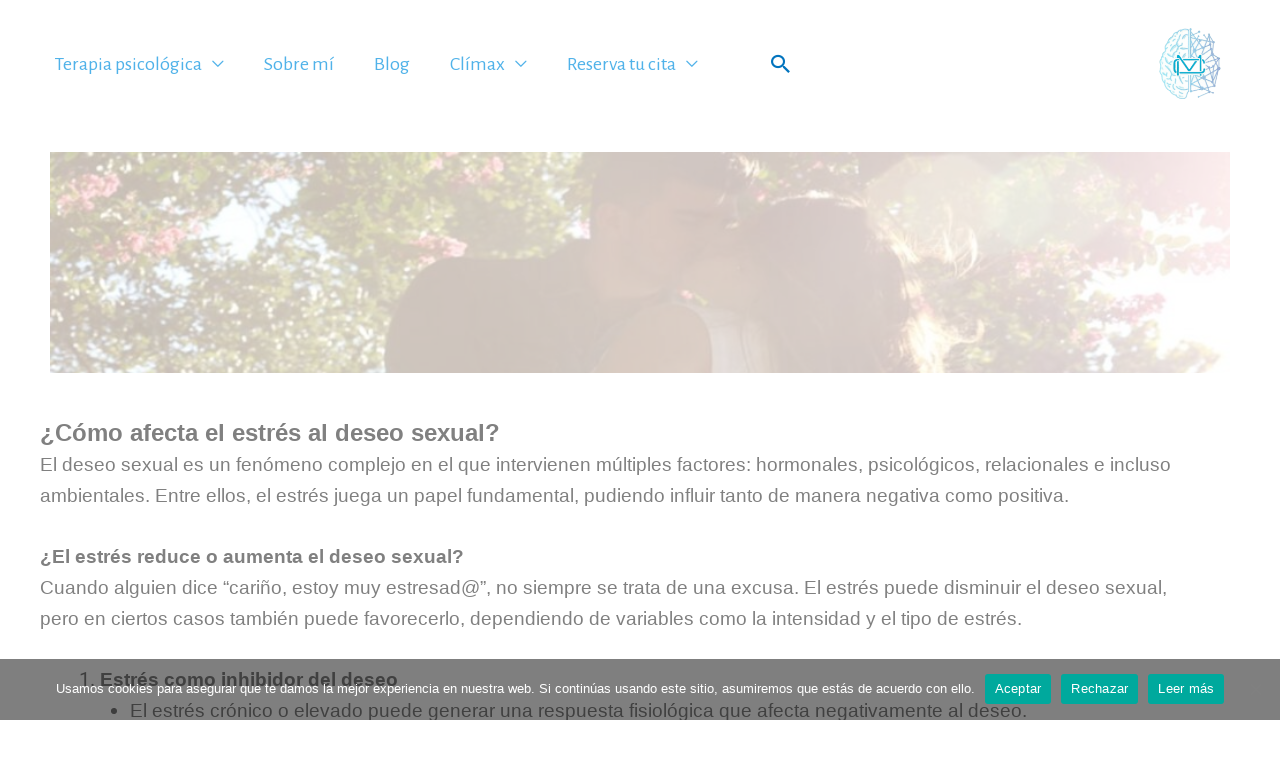

--- FILE ---
content_type: text/html; charset=UTF-8
request_url: https://cm-psicologia.com/blog-como-afecta-el-estres-al-deseo/
body_size: 28845
content:
<!DOCTYPE html>
<html lang="es">
<head>
<meta charset="UTF-8">
<meta name="viewport" content="width=device-width, initial-scale=1">
	<link rel="profile" href="https://gmpg.org/xfn/11"> 
	<meta name='robots' content='index, follow, max-image-preview:large, max-snippet:-1, max-video-preview:-1' />
	<style>img:is([sizes="auto" i], [sizes^="auto," i]) { contain-intrinsic-size: 3000px 1500px }</style>
	
	<!-- This site is optimized with the Yoast SEO plugin v26.6 - https://yoast.com/wordpress/plugins/seo/ -->
	<title>¿Cómo afecta el estrés al deseo? - Cm-Psicología</title>
	<meta name="description" content="¿Cómo afecta el estrés al deseo?. En el deseo intervienen muchos factores y el estrés es uno de esos factores. Al mantener niveles...." />
	<link rel="canonical" href="https://cm-psicologia.com/blog-como-afecta-el-estres-al-deseo/" />
	<meta property="og:locale" content="es_ES" />
	<meta property="og:type" content="article" />
	<meta property="og:title" content="¿Cómo afecta el estrés al deseo? - Cm-Psicología" />
	<meta property="og:description" content="¿Cómo afecta el estrés al deseo?. En el deseo intervienen muchos factores y el estrés es uno de esos factores. Al mantener niveles...." />
	<meta property="og:url" content="https://cm-psicologia.com/blog-como-afecta-el-estres-al-deseo/" />
	<meta property="og:site_name" content="Cm-Psicología" />
	<meta property="article:publisher" content="https://www.facebook.com/JesusCmPsicologia" />
	<meta property="article:author" content="https://www.facebook.com/JesusCmPsicologia" />
	<meta property="article:published_time" content="2023-01-14T19:10:48+00:00" />
	<meta property="article:modified_time" content="2024-12-27T12:08:33+00:00" />
	<meta property="og:image" content="https://cm-psicologia.com/wp-content/uploads/2020/12/DESEO-SEXUAL-HIPOACTIVO.jpg" />
	<meta property="og:image:width" content="1183" />
	<meta property="og:image:height" content="223" />
	<meta property="og:image:type" content="image/jpeg" />
	<meta name="author" content="Jesús Martínez Castillo" />
	<meta name="twitter:card" content="summary_large_image" />
	<meta name="twitter:label1" content="Escrito por" />
	<meta name="twitter:data1" content="Jesús Martínez Castillo" />
	<meta name="twitter:label2" content="Tiempo de lectura" />
	<meta name="twitter:data2" content="8 minutos" />
	<script type="application/ld+json" class="yoast-schema-graph">{"@context":"https://schema.org","@graph":[{"@type":"Article","@id":"https://cm-psicologia.com/blog-como-afecta-el-estres-al-deseo/#article","isPartOf":{"@id":"https://cm-psicologia.com/blog-como-afecta-el-estres-al-deseo/"},"author":{"name":"Jesús Martínez Castillo","@id":"https://cm-psicologia.com/#/schema/person/d20d02df7c3750e5e6b1660e92f0d051"},"headline":"¿Cómo afecta el estrés al deseo?","datePublished":"2023-01-14T19:10:48+00:00","dateModified":"2024-12-27T12:08:33+00:00","mainEntityOfPage":{"@id":"https://cm-psicologia.com/blog-como-afecta-el-estres-al-deseo/"},"wordCount":954,"publisher":{"@id":"https://cm-psicologia.com/#/schema/person/d20d02df7c3750e5e6b1660e92f0d051"},"image":{"@id":"https://cm-psicologia.com/blog-como-afecta-el-estres-al-deseo/#primaryimage"},"thumbnailUrl":"https://cm-psicologia.com/wp-content/uploads/2020/12/DESEO-SEXUAL-HIPOACTIVO.jpg","keywords":["como afecta estrés deseo","deseo sexual y estres cronico","estrés y deseo","estrés y deseo sexual"],"articleSection":["Blog"],"inLanguage":"es"},{"@type":"WebPage","@id":"https://cm-psicologia.com/blog-como-afecta-el-estres-al-deseo/","url":"https://cm-psicologia.com/blog-como-afecta-el-estres-al-deseo/","name":"¿Cómo afecta el estrés al deseo? - Cm-Psicología","isPartOf":{"@id":"https://cm-psicologia.com/#website"},"primaryImageOfPage":{"@id":"https://cm-psicologia.com/blog-como-afecta-el-estres-al-deseo/#primaryimage"},"image":{"@id":"https://cm-psicologia.com/blog-como-afecta-el-estres-al-deseo/#primaryimage"},"thumbnailUrl":"https://cm-psicologia.com/wp-content/uploads/2020/12/DESEO-SEXUAL-HIPOACTIVO.jpg","datePublished":"2023-01-14T19:10:48+00:00","dateModified":"2024-12-27T12:08:33+00:00","description":"¿Cómo afecta el estrés al deseo?. En el deseo intervienen muchos factores y el estrés es uno de esos factores. Al mantener niveles....","breadcrumb":{"@id":"https://cm-psicologia.com/blog-como-afecta-el-estres-al-deseo/#breadcrumb"},"inLanguage":"es","potentialAction":[{"@type":"ReadAction","target":["https://cm-psicologia.com/blog-como-afecta-el-estres-al-deseo/"]}]},{"@type":"ImageObject","inLanguage":"es","@id":"https://cm-psicologia.com/blog-como-afecta-el-estres-al-deseo/#primaryimage","url":"https://cm-psicologia.com/wp-content/uploads/2020/12/DESEO-SEXUAL-HIPOACTIVO.jpg","contentUrl":"https://cm-psicologia.com/wp-content/uploads/2020/12/DESEO-SEXUAL-HIPOACTIVO.jpg","width":1183,"height":223,"caption":"Terapia para mujeres con deseo sexual hipoactivo. Pareja besándose bajo un árbol, simbolizando intimidad."},{"@type":"BreadcrumbList","@id":"https://cm-psicologia.com/blog-como-afecta-el-estres-al-deseo/#breadcrumb","itemListElement":[{"@type":"ListItem","position":1,"name":"Portada","item":"https://cm-psicologia.com/"},{"@type":"ListItem","position":2,"name":"¿Cómo afecta el estrés al deseo?"}]},{"@type":"WebSite","@id":"https://cm-psicologia.com/#website","url":"https://cm-psicologia.com/","name":"Cm-Psicología","description":"Terapia adultos, pareja y sexología.","publisher":{"@id":"https://cm-psicologia.com/#/schema/person/d20d02df7c3750e5e6b1660e92f0d051"},"potentialAction":[{"@type":"SearchAction","target":{"@type":"EntryPoint","urlTemplate":"https://cm-psicologia.com/?s={search_term_string}"},"query-input":{"@type":"PropertyValueSpecification","valueRequired":true,"valueName":"search_term_string"}}],"inLanguage":"es"},{"@type":["Person","Organization"],"@id":"https://cm-psicologia.com/#/schema/person/d20d02df7c3750e5e6b1660e92f0d051","name":"Jesús Martínez Castillo","image":{"@type":"ImageObject","inLanguage":"es","@id":"https://cm-psicologia.com/#/schema/person/image/","url":"https://cm-psicologia.com/wp-content/uploads/2020/10/logogrande.png","contentUrl":"https://cm-psicologia.com/wp-content/uploads/2020/10/logogrande.png","width":687,"height":539,"caption":"Jesús Martínez Castillo"},"logo":{"@id":"https://cm-psicologia.com/#/schema/person/image/"},"description":"Soy Jesús Martínez Castillo, Psicólogo general sanitario y sexólogo clínico. Llevo diez años dedicándome a la terapia individual y de pareja, ayudando a personas a resolver sus problemas y trabajando por su salud mental.","sameAs":["https://cm-psicologia.com","https://www.facebook.com/JesusCmPsicologia","https://www.instagram.com/jesus_psico/","https://www.linkedin.com/in/jess-martnez-castillo"]}]}</script>
	<!-- / Yoast SEO plugin. -->


<link rel='dns-prefetch' href='//fonts.googleapis.com' />
<link rel="alternate" type="application/rss+xml" title="Cm-Psicología &raquo; Feed" href="https://cm-psicologia.com/feed/" />
<link rel="alternate" type="application/rss+xml" title="Cm-Psicología &raquo; Feed de los comentarios" href="https://cm-psicologia.com/comments/feed/" />
		<style>
			.lazyload,
			.lazyloading {
				max-width: 100%;
			}
		</style>
				<!-- This site uses the Google Analytics by MonsterInsights plugin v9.11.0 - Using Analytics tracking - https://www.monsterinsights.com/ -->
							<script src="//www.googletagmanager.com/gtag/js?id=G-W9NCYYYJXG"  data-cfasync="false" data-wpfc-render="false" async></script>
			<script data-cfasync="false" data-wpfc-render="false">
				var mi_version = '9.11.0';
				var mi_track_user = true;
				var mi_no_track_reason = '';
								var MonsterInsightsDefaultLocations = {"page_location":"https:\/\/cm-psicologia.com\/blog-como-afecta-el-estres-al-deseo\/"};
								if ( typeof MonsterInsightsPrivacyGuardFilter === 'function' ) {
					var MonsterInsightsLocations = (typeof MonsterInsightsExcludeQuery === 'object') ? MonsterInsightsPrivacyGuardFilter( MonsterInsightsExcludeQuery ) : MonsterInsightsPrivacyGuardFilter( MonsterInsightsDefaultLocations );
				} else {
					var MonsterInsightsLocations = (typeof MonsterInsightsExcludeQuery === 'object') ? MonsterInsightsExcludeQuery : MonsterInsightsDefaultLocations;
				}

								var disableStrs = [
										'ga-disable-G-W9NCYYYJXG',
									];

				/* Function to detect opted out users */
				function __gtagTrackerIsOptedOut() {
					for (var index = 0; index < disableStrs.length; index++) {
						if (document.cookie.indexOf(disableStrs[index] + '=true') > -1) {
							return true;
						}
					}

					return false;
				}

				/* Disable tracking if the opt-out cookie exists. */
				if (__gtagTrackerIsOptedOut()) {
					for (var index = 0; index < disableStrs.length; index++) {
						window[disableStrs[index]] = true;
					}
				}

				/* Opt-out function */
				function __gtagTrackerOptout() {
					for (var index = 0; index < disableStrs.length; index++) {
						document.cookie = disableStrs[index] + '=true; expires=Thu, 31 Dec 2099 23:59:59 UTC; path=/';
						window[disableStrs[index]] = true;
					}
				}

				if ('undefined' === typeof gaOptout) {
					function gaOptout() {
						__gtagTrackerOptout();
					}
				}
								window.dataLayer = window.dataLayer || [];

				window.MonsterInsightsDualTracker = {
					helpers: {},
					trackers: {},
				};
				if (mi_track_user) {
					function __gtagDataLayer() {
						dataLayer.push(arguments);
					}

					function __gtagTracker(type, name, parameters) {
						if (!parameters) {
							parameters = {};
						}

						if (parameters.send_to) {
							__gtagDataLayer.apply(null, arguments);
							return;
						}

						if (type === 'event') {
														parameters.send_to = monsterinsights_frontend.v4_id;
							var hookName = name;
							if (typeof parameters['event_category'] !== 'undefined') {
								hookName = parameters['event_category'] + ':' + name;
							}

							if (typeof MonsterInsightsDualTracker.trackers[hookName] !== 'undefined') {
								MonsterInsightsDualTracker.trackers[hookName](parameters);
							} else {
								__gtagDataLayer('event', name, parameters);
							}
							
						} else {
							__gtagDataLayer.apply(null, arguments);
						}
					}

					__gtagTracker('js', new Date());
					__gtagTracker('set', {
						'developer_id.dZGIzZG': true,
											});
					if ( MonsterInsightsLocations.page_location ) {
						__gtagTracker('set', MonsterInsightsLocations);
					}
										__gtagTracker('config', 'G-W9NCYYYJXG', {"forceSSL":"true","link_attribution":"true"} );
										window.gtag = __gtagTracker;										(function () {
						/* https://developers.google.com/analytics/devguides/collection/analyticsjs/ */
						/* ga and __gaTracker compatibility shim. */
						var noopfn = function () {
							return null;
						};
						var newtracker = function () {
							return new Tracker();
						};
						var Tracker = function () {
							return null;
						};
						var p = Tracker.prototype;
						p.get = noopfn;
						p.set = noopfn;
						p.send = function () {
							var args = Array.prototype.slice.call(arguments);
							args.unshift('send');
							__gaTracker.apply(null, args);
						};
						var __gaTracker = function () {
							var len = arguments.length;
							if (len === 0) {
								return;
							}
							var f = arguments[len - 1];
							if (typeof f !== 'object' || f === null || typeof f.hitCallback !== 'function') {
								if ('send' === arguments[0]) {
									var hitConverted, hitObject = false, action;
									if ('event' === arguments[1]) {
										if ('undefined' !== typeof arguments[3]) {
											hitObject = {
												'eventAction': arguments[3],
												'eventCategory': arguments[2],
												'eventLabel': arguments[4],
												'value': arguments[5] ? arguments[5] : 1,
											}
										}
									}
									if ('pageview' === arguments[1]) {
										if ('undefined' !== typeof arguments[2]) {
											hitObject = {
												'eventAction': 'page_view',
												'page_path': arguments[2],
											}
										}
									}
									if (typeof arguments[2] === 'object') {
										hitObject = arguments[2];
									}
									if (typeof arguments[5] === 'object') {
										Object.assign(hitObject, arguments[5]);
									}
									if ('undefined' !== typeof arguments[1].hitType) {
										hitObject = arguments[1];
										if ('pageview' === hitObject.hitType) {
											hitObject.eventAction = 'page_view';
										}
									}
									if (hitObject) {
										action = 'timing' === arguments[1].hitType ? 'timing_complete' : hitObject.eventAction;
										hitConverted = mapArgs(hitObject);
										__gtagTracker('event', action, hitConverted);
									}
								}
								return;
							}

							function mapArgs(args) {
								var arg, hit = {};
								var gaMap = {
									'eventCategory': 'event_category',
									'eventAction': 'event_action',
									'eventLabel': 'event_label',
									'eventValue': 'event_value',
									'nonInteraction': 'non_interaction',
									'timingCategory': 'event_category',
									'timingVar': 'name',
									'timingValue': 'value',
									'timingLabel': 'event_label',
									'page': 'page_path',
									'location': 'page_location',
									'title': 'page_title',
									'referrer' : 'page_referrer',
								};
								for (arg in args) {
																		if (!(!args.hasOwnProperty(arg) || !gaMap.hasOwnProperty(arg))) {
										hit[gaMap[arg]] = args[arg];
									} else {
										hit[arg] = args[arg];
									}
								}
								return hit;
							}

							try {
								f.hitCallback();
							} catch (ex) {
							}
						};
						__gaTracker.create = newtracker;
						__gaTracker.getByName = newtracker;
						__gaTracker.getAll = function () {
							return [];
						};
						__gaTracker.remove = noopfn;
						__gaTracker.loaded = true;
						window['__gaTracker'] = __gaTracker;
					})();
									} else {
										console.log("");
					(function () {
						function __gtagTracker() {
							return null;
						}

						window['__gtagTracker'] = __gtagTracker;
						window['gtag'] = __gtagTracker;
					})();
									}
			</script>
							<!-- / Google Analytics by MonsterInsights -->
		<script>
window._wpemojiSettings = {"baseUrl":"https:\/\/s.w.org\/images\/core\/emoji\/16.0.1\/72x72\/","ext":".png","svgUrl":"https:\/\/s.w.org\/images\/core\/emoji\/16.0.1\/svg\/","svgExt":".svg","source":{"concatemoji":"https:\/\/cm-psicologia.com\/wp-includes\/js\/wp-emoji-release.min.js?ver=6.8.3"}};
/*! This file is auto-generated */
!function(s,n){var o,i,e;function c(e){try{var t={supportTests:e,timestamp:(new Date).valueOf()};sessionStorage.setItem(o,JSON.stringify(t))}catch(e){}}function p(e,t,n){e.clearRect(0,0,e.canvas.width,e.canvas.height),e.fillText(t,0,0);var t=new Uint32Array(e.getImageData(0,0,e.canvas.width,e.canvas.height).data),a=(e.clearRect(0,0,e.canvas.width,e.canvas.height),e.fillText(n,0,0),new Uint32Array(e.getImageData(0,0,e.canvas.width,e.canvas.height).data));return t.every(function(e,t){return e===a[t]})}function u(e,t){e.clearRect(0,0,e.canvas.width,e.canvas.height),e.fillText(t,0,0);for(var n=e.getImageData(16,16,1,1),a=0;a<n.data.length;a++)if(0!==n.data[a])return!1;return!0}function f(e,t,n,a){switch(t){case"flag":return n(e,"\ud83c\udff3\ufe0f\u200d\u26a7\ufe0f","\ud83c\udff3\ufe0f\u200b\u26a7\ufe0f")?!1:!n(e,"\ud83c\udde8\ud83c\uddf6","\ud83c\udde8\u200b\ud83c\uddf6")&&!n(e,"\ud83c\udff4\udb40\udc67\udb40\udc62\udb40\udc65\udb40\udc6e\udb40\udc67\udb40\udc7f","\ud83c\udff4\u200b\udb40\udc67\u200b\udb40\udc62\u200b\udb40\udc65\u200b\udb40\udc6e\u200b\udb40\udc67\u200b\udb40\udc7f");case"emoji":return!a(e,"\ud83e\udedf")}return!1}function g(e,t,n,a){var r="undefined"!=typeof WorkerGlobalScope&&self instanceof WorkerGlobalScope?new OffscreenCanvas(300,150):s.createElement("canvas"),o=r.getContext("2d",{willReadFrequently:!0}),i=(o.textBaseline="top",o.font="600 32px Arial",{});return e.forEach(function(e){i[e]=t(o,e,n,a)}),i}function t(e){var t=s.createElement("script");t.src=e,t.defer=!0,s.head.appendChild(t)}"undefined"!=typeof Promise&&(o="wpEmojiSettingsSupports",i=["flag","emoji"],n.supports={everything:!0,everythingExceptFlag:!0},e=new Promise(function(e){s.addEventListener("DOMContentLoaded",e,{once:!0})}),new Promise(function(t){var n=function(){try{var e=JSON.parse(sessionStorage.getItem(o));if("object"==typeof e&&"number"==typeof e.timestamp&&(new Date).valueOf()<e.timestamp+604800&&"object"==typeof e.supportTests)return e.supportTests}catch(e){}return null}();if(!n){if("undefined"!=typeof Worker&&"undefined"!=typeof OffscreenCanvas&&"undefined"!=typeof URL&&URL.createObjectURL&&"undefined"!=typeof Blob)try{var e="postMessage("+g.toString()+"("+[JSON.stringify(i),f.toString(),p.toString(),u.toString()].join(",")+"));",a=new Blob([e],{type:"text/javascript"}),r=new Worker(URL.createObjectURL(a),{name:"wpTestEmojiSupports"});return void(r.onmessage=function(e){c(n=e.data),r.terminate(),t(n)})}catch(e){}c(n=g(i,f,p,u))}t(n)}).then(function(e){for(var t in e)n.supports[t]=e[t],n.supports.everything=n.supports.everything&&n.supports[t],"flag"!==t&&(n.supports.everythingExceptFlag=n.supports.everythingExceptFlag&&n.supports[t]);n.supports.everythingExceptFlag=n.supports.everythingExceptFlag&&!n.supports.flag,n.DOMReady=!1,n.readyCallback=function(){n.DOMReady=!0}}).then(function(){return e}).then(function(){var e;n.supports.everything||(n.readyCallback(),(e=n.source||{}).concatemoji?t(e.concatemoji):e.wpemoji&&e.twemoji&&(t(e.twemoji),t(e.wpemoji)))}))}((window,document),window._wpemojiSettings);
</script>
<link rel='stylesheet' id='astra-theme-css-css' href='https://cm-psicologia.com/wp-content/themes/astra/assets/css/minified/style.min.css?ver=4.11.18' media='all' />
<style id='astra-theme-css-inline-css'>
.ast-no-sidebar .entry-content .alignfull {margin-left: calc( -50vw + 50%);margin-right: calc( -50vw + 50%);max-width: 100vw;width: 100vw;}.ast-no-sidebar .entry-content .alignwide {margin-left: calc(-41vw + 50%);margin-right: calc(-41vw + 50%);max-width: unset;width: unset;}.ast-no-sidebar .entry-content .alignfull .alignfull,.ast-no-sidebar .entry-content .alignfull .alignwide,.ast-no-sidebar .entry-content .alignwide .alignfull,.ast-no-sidebar .entry-content .alignwide .alignwide,.ast-no-sidebar .entry-content .wp-block-column .alignfull,.ast-no-sidebar .entry-content .wp-block-column .alignwide{width: 100%;margin-left: auto;margin-right: auto;}.wp-block-gallery,.blocks-gallery-grid {margin: 0;}.wp-block-separator {max-width: 100px;}.wp-block-separator.is-style-wide,.wp-block-separator.is-style-dots {max-width: none;}.entry-content .has-2-columns .wp-block-column:first-child {padding-right: 10px;}.entry-content .has-2-columns .wp-block-column:last-child {padding-left: 10px;}@media (max-width: 782px) {.entry-content .wp-block-columns .wp-block-column {flex-basis: 100%;}.entry-content .has-2-columns .wp-block-column:first-child {padding-right: 0;}.entry-content .has-2-columns .wp-block-column:last-child {padding-left: 0;}}body .entry-content .wp-block-latest-posts {margin-left: 0;}body .entry-content .wp-block-latest-posts li {list-style: none;}.ast-no-sidebar .ast-container .entry-content .wp-block-latest-posts {margin-left: 0;}.ast-header-break-point .entry-content .alignwide {margin-left: auto;margin-right: auto;}.entry-content .blocks-gallery-item img {margin-bottom: auto;}.wp-block-pullquote {border-top: 4px solid #555d66;border-bottom: 4px solid #555d66;color: #40464d;}:root{--ast-post-nav-space:0;--ast-container-default-xlg-padding:6.67em;--ast-container-default-lg-padding:5.67em;--ast-container-default-slg-padding:4.34em;--ast-container-default-md-padding:3.34em;--ast-container-default-sm-padding:6.67em;--ast-container-default-xs-padding:2.4em;--ast-container-default-xxs-padding:1.4em;--ast-code-block-background:#EEEEEE;--ast-comment-inputs-background:#FAFAFA;--ast-normal-container-width:1200px;--ast-narrow-container-width:750px;--ast-blog-title-font-weight:normal;--ast-blog-meta-weight:inherit;--ast-global-color-primary:var(--ast-global-color-5);--ast-global-color-secondary:var(--ast-global-color-4);--ast-global-color-alternate-background:var(--ast-global-color-7);--ast-global-color-subtle-background:var(--ast-global-color-6);--ast-bg-style-guide:var( --ast-global-color-secondary,--ast-global-color-5 );--ast-shadow-style-guide:0px 0px 4px 0 #00000057;--ast-global-dark-bg-style:#fff;--ast-global-dark-lfs:#fbfbfb;--ast-widget-bg-color:#fafafa;--ast-wc-container-head-bg-color:#fbfbfb;--ast-title-layout-bg:#eeeeee;--ast-search-border-color:#e7e7e7;--ast-lifter-hover-bg:#e6e6e6;--ast-gallery-block-color:#000;--srfm-color-input-label:var(--ast-global-color-2);}html{font-size:125%;}a,.page-title{color:#0274be;}a:hover,a:focus{color:rgba(74,176,227,0.76);}body,button,input,select,textarea,.ast-button,.ast-custom-button{font-family:'Alegreya Sans',sans-serif;font-weight:400;font-size:20px;font-size:1rem;line-height:var(--ast-body-line-height,1.5em);}blockquote{color:rgba(45,162,229,0.83);}p,.entry-content p{margin-bottom:0em;}h1,h2,h3,h4,h5,h6,.entry-content :where(h1,h2,h3,h4,h5,h6),.site-title,.site-title a{font-weight:normal;}.ast-site-identity .site-title a{color:var(--ast-global-color-2);}.site-title{font-size:29px;font-size:1.45rem;display:none;}header .custom-logo-link img{max-width:111px;width:111px;}.astra-logo-svg{width:111px;}.site-header .site-description{font-size:15px;font-size:0.75rem;display:none;}.entry-title{font-size:40px;font-size:2rem;}.archive .ast-article-post .ast-article-inner,.blog .ast-article-post .ast-article-inner,.archive .ast-article-post .ast-article-inner:hover,.blog .ast-article-post .ast-article-inner:hover{overflow:hidden;}h1,.entry-content :where(h1){font-size:40px;font-size:2rem;line-height:1.4em;}h2,.entry-content :where(h2){font-size:30px;font-size:1.5rem;line-height:1.3em;}h3,.entry-content :where(h3){font-size:25px;font-size:1.25rem;line-height:1.3em;}h4,.entry-content :where(h4){font-size:20px;font-size:1rem;line-height:1.2em;}h5,.entry-content :where(h5){font-size:18px;font-size:0.9rem;line-height:1.2em;}h6,.entry-content :where(h6){font-size:15px;font-size:0.75rem;line-height:1.25em;}::selection{background-color:#0274be;color:#ffffff;}body,h1,h2,h3,h4,h5,h6,.entry-title a,.entry-content :where(h1,h2,h3,h4,h5,h6){color:rgba(45,162,229,0.83);}.tagcloud a:hover,.tagcloud a:focus,.tagcloud a.current-item{color:#ffffff;border-color:#0274be;background-color:#0274be;}input:focus,input[type="text"]:focus,input[type="email"]:focus,input[type="url"]:focus,input[type="password"]:focus,input[type="reset"]:focus,input[type="search"]:focus,textarea:focus{border-color:#0274be;}input[type="radio"]:checked,input[type=reset],input[type="checkbox"]:checked,input[type="checkbox"]:hover:checked,input[type="checkbox"]:focus:checked,input[type=range]::-webkit-slider-thumb{border-color:#0274be;background-color:#0274be;box-shadow:none;}.site-footer a:hover + .post-count,.site-footer a:focus + .post-count{background:#0274be;border-color:#0274be;}.single .nav-links .nav-previous,.single .nav-links .nav-next{color:#0274be;}.entry-meta,.entry-meta *{line-height:1.45;color:#0274be;}.entry-meta a:not(.ast-button):hover,.entry-meta a:not(.ast-button):hover *,.entry-meta a:not(.ast-button):focus,.entry-meta a:not(.ast-button):focus *,.page-links > .page-link,.page-links .page-link:hover,.post-navigation a:hover{color:rgba(74,176,227,0.76);}#cat option,.secondary .calendar_wrap thead a,.secondary .calendar_wrap thead a:visited{color:#0274be;}.secondary .calendar_wrap #today,.ast-progress-val span{background:#0274be;}.secondary a:hover + .post-count,.secondary a:focus + .post-count{background:#0274be;border-color:#0274be;}.calendar_wrap #today > a{color:#ffffff;}.page-links .page-link,.single .post-navigation a{color:#0274be;}.ast-header-break-point .main-header-bar .ast-button-wrap .menu-toggle{border-radius:69px;}.ast-search-menu-icon .search-form button.search-submit{padding:0 4px;}.ast-search-menu-icon form.search-form{padding-right:0;}.ast-header-search .ast-search-menu-icon.ast-dropdown-active .search-form,.ast-header-search .ast-search-menu-icon.ast-dropdown-active .search-field:focus{transition:all 0.2s;}.search-form input.search-field:focus{outline:none;}.widget-title,.widget .wp-block-heading{font-size:28px;font-size:1.4rem;color:rgba(45,162,229,0.83);}.ast-search-menu-icon.slide-search a:focus-visible:focus-visible,.astra-search-icon:focus-visible,#close:focus-visible,a:focus-visible,.ast-menu-toggle:focus-visible,.site .skip-link:focus-visible,.wp-block-loginout input:focus-visible,.wp-block-search.wp-block-search__button-inside .wp-block-search__inside-wrapper,.ast-header-navigation-arrow:focus-visible,.ast-orders-table__row .ast-orders-table__cell:focus-visible,a#ast-apply-coupon:focus-visible,#ast-apply-coupon:focus-visible,#close:focus-visible,.button.search-submit:focus-visible,#search_submit:focus,.normal-search:focus-visible,.ast-header-account-wrap:focus-visible,.astra-cart-drawer-close:focus,.ast-single-variation:focus,.ast-button:focus{outline-style:dotted;outline-color:inherit;outline-width:thin;}input:focus,input[type="text"]:focus,input[type="email"]:focus,input[type="url"]:focus,input[type="password"]:focus,input[type="reset"]:focus,input[type="search"]:focus,input[type="number"]:focus,textarea:focus,.wp-block-search__input:focus,[data-section="section-header-mobile-trigger"] .ast-button-wrap .ast-mobile-menu-trigger-minimal:focus,.ast-mobile-popup-drawer.active .menu-toggle-close:focus,#ast-scroll-top:focus,#coupon_code:focus,#ast-coupon-code:focus{border-style:dotted;border-color:inherit;border-width:thin;}input{outline:none;}.main-header-menu .menu-link,.ast-header-custom-item a{color:rgba(45,162,229,0.83);}.main-header-menu .menu-item:hover > .menu-link,.main-header-menu .menu-item:hover > .ast-menu-toggle,.main-header-menu .ast-masthead-custom-menu-items a:hover,.main-header-menu .menu-item.focus > .menu-link,.main-header-menu .menu-item.focus > .ast-menu-toggle,.main-header-menu .current-menu-item > .menu-link,.main-header-menu .current-menu-ancestor > .menu-link,.main-header-menu .current-menu-item > .ast-menu-toggle,.main-header-menu .current-menu-ancestor > .ast-menu-toggle{color:#0274be;}.header-main-layout-3 .ast-main-header-bar-alignment{margin-right:auto;}.header-main-layout-2 .site-header-section-left .ast-site-identity{text-align:left;}.site-logo-img img{ transition:all 0.2s linear;}body .ast-oembed-container *{position:absolute;top:0;width:100%;height:100%;left:0;}body .wp-block-embed-pocket-casts .ast-oembed-container *{position:unset;}.ast-header-break-point .ast-mobile-menu-buttons-minimal.menu-toggle{background:transparent;color:rgba(36,165,229,0.67);}.ast-header-break-point .ast-mobile-menu-buttons-outline.menu-toggle{background:transparent;border:1px solid rgba(36,165,229,0.67);color:rgba(36,165,229,0.67);}.ast-header-break-point .ast-mobile-menu-buttons-fill.menu-toggle{background:rgba(36,165,229,0.67);color:#24a5e5;}.ast-single-post-featured-section + article {margin-top: 2em;}.site-content .ast-single-post-featured-section img {width: 100%;overflow: hidden;object-fit: cover;}.site > .ast-single-related-posts-container {margin-top: 0;}@media (min-width: 922px) {.ast-desktop .ast-container--narrow {max-width: var(--ast-narrow-container-width);margin: 0 auto;}}.ast-small-footer{color:#d6d6d6;}.footer-adv .footer-adv-overlay{border-top-style:solid;border-top-width:1px;border-top-color:#1a96f4;}.footer-adv{color:#ffffff;}@media( max-width: 420px ) {.single .nav-links .nav-previous,.single .nav-links .nav-next {width: 100%;text-align: center;}}.wp-block-buttons.aligncenter{justify-content:center;}@media (max-width:921px){.ast-plain-container.ast-no-sidebar #primary{padding:0;}}@media (min-width:1200px){.wp-block-group .has-background{padding:20px;}}@media (min-width:1200px){.ast-plain-container.ast-no-sidebar .entry-content .alignwide .wp-block-cover__inner-container,.ast-plain-container.ast-no-sidebar .entry-content .alignfull .wp-block-cover__inner-container{width:1240px;}}@media (min-width:1200px){.wp-block-cover-image.alignwide .wp-block-cover__inner-container,.wp-block-cover.alignwide .wp-block-cover__inner-container,.wp-block-cover-image.alignfull .wp-block-cover__inner-container,.wp-block-cover.alignfull .wp-block-cover__inner-container{width:100%;}}.wp-block-image.aligncenter{margin-left:auto;margin-right:auto;}.wp-block-table.aligncenter{margin-left:auto;margin-right:auto;}@media (min-width:544px){.entry-content .wp-block-media-text.has-media-on-the-right .wp-block-media-text__content{padding:0 8% 0 0;}.entry-content .wp-block-media-text .wp-block-media-text__content{padding:0 0 0 8%;}.ast-plain-container .site-content .entry-content .has-custom-content-position.is-position-bottom-left > *,.ast-plain-container .site-content .entry-content .has-custom-content-position.is-position-bottom-right > *,.ast-plain-container .site-content .entry-content .has-custom-content-position.is-position-top-left > *,.ast-plain-container .site-content .entry-content .has-custom-content-position.is-position-top-right > *,.ast-plain-container .site-content .entry-content .has-custom-content-position.is-position-center-right > *,.ast-plain-container .site-content .entry-content .has-custom-content-position.is-position-center-left > *{margin:0;}}@media (max-width:544px){.entry-content .wp-block-media-text .wp-block-media-text__content{padding:8% 0;}.wp-block-media-text .wp-block-media-text__media img{width:auto;max-width:100%;}}.wp-block-buttons .wp-block-button.is-style-outline .wp-block-button__link.wp-element-button,.ast-outline-button,.wp-block-uagb-buttons-child .uagb-buttons-repeater.ast-outline-button{border-top-width:2px;border-right-width:2px;border-bottom-width:2px;border-left-width:2px;font-family:inherit;font-weight:inherit;line-height:1em;border-top-left-radius:2px;border-top-right-radius:2px;border-bottom-right-radius:2px;border-bottom-left-radius:2px;}.wp-block-button .wp-block-button__link.wp-element-button.is-style-outline:not(.has-background),.wp-block-button.is-style-outline>.wp-block-button__link.wp-element-button:not(.has-background),.ast-outline-button{background-color:transparent;}.entry-content[data-ast-blocks-layout] > figure{margin-bottom:1em;}@media (max-width:921px){.ast-left-sidebar #content > .ast-container{display:flex;flex-direction:column-reverse;width:100%;}.ast-separate-container .ast-article-post,.ast-separate-container .ast-article-single{padding:1.5em 2.14em;}.ast-author-box img.avatar{margin:20px 0 0 0;}}@media (min-width:922px){.ast-separate-container.ast-right-sidebar #primary,.ast-separate-container.ast-left-sidebar #primary{border:0;}.search-no-results.ast-separate-container #primary{margin-bottom:4em;}}.wp-block-button .wp-block-button__link{color:#ffffff;}.wp-block-button .wp-block-button__link:hover,.wp-block-button .wp-block-button__link:focus{color:#4ab0e3;background-color:rgba(74,176,227,0.76);border-color:rgba(74,176,227,0.76);}.elementor-widget-heading h1.elementor-heading-title{line-height:1.4em;}.elementor-widget-heading h2.elementor-heading-title{line-height:1.3em;}.elementor-widget-heading h3.elementor-heading-title{line-height:1.3em;}.elementor-widget-heading h4.elementor-heading-title{line-height:1.2em;}.elementor-widget-heading h5.elementor-heading-title{line-height:1.2em;}.elementor-widget-heading h6.elementor-heading-title{line-height:1.25em;}.wp-block-button .wp-block-button__link{border-top-width:0;border-right-width:0;border-left-width:0;border-bottom-width:0;border-color:#0274be;background-color:#0274be;color:#ffffff;font-family:inherit;font-weight:inherit;line-height:1em;border-top-left-radius:2px;border-top-right-radius:2px;border-bottom-right-radius:2px;border-bottom-left-radius:2px;padding-top:10px;padding-right:40px;padding-bottom:10px;padding-left:40px;}.menu-toggle,button,.ast-button,.ast-custom-button,.button,input#submit,input[type="button"],input[type="submit"],input[type="reset"]{border-style:solid;border-top-width:0;border-right-width:0;border-left-width:0;border-bottom-width:0;color:#ffffff;border-color:#0274be;background-color:#0274be;padding-top:10px;padding-right:40px;padding-bottom:10px;padding-left:40px;font-family:inherit;font-weight:inherit;line-height:1em;border-top-left-radius:2px;border-top-right-radius:2px;border-bottom-right-radius:2px;border-bottom-left-radius:2px;}button:focus,.menu-toggle:hover,button:hover,.ast-button:hover,.ast-custom-button:hover .button:hover,.ast-custom-button:hover ,input[type=reset]:hover,input[type=reset]:focus,input#submit:hover,input#submit:focus,input[type="button"]:hover,input[type="button"]:focus,input[type="submit"]:hover,input[type="submit"]:focus{color:#4ab0e3;background-color:rgba(74,176,227,0.76);border-color:rgba(74,176,227,0.76);}@media (max-width:921px){.ast-mobile-header-stack .main-header-bar .ast-search-menu-icon{display:inline-block;}.ast-header-break-point.ast-header-custom-item-outside .ast-mobile-header-stack .main-header-bar .ast-search-icon{margin:0;}.ast-comment-avatar-wrap img{max-width:2.5em;}.ast-comment-meta{padding:0 1.8888em 1.3333em;}.ast-separate-container .ast-comment-list li.depth-1{padding:1.5em 2.14em;}.ast-separate-container .comment-respond{padding:2em 2.14em;}}@media (min-width:544px){.ast-container{max-width:100%;}}@media (max-width:544px){.ast-separate-container .ast-article-post,.ast-separate-container .ast-article-single,.ast-separate-container .comments-title,.ast-separate-container .ast-archive-description{padding:1.5em 1em;}.ast-separate-container #content .ast-container{padding-left:0.54em;padding-right:0.54em;}.ast-separate-container .ast-comment-list .bypostauthor{padding:.5em;}.ast-search-menu-icon.ast-dropdown-active .search-field{width:170px;}.site-branding img,.site-header .site-logo-img .custom-logo-link img{max-width:100%;}}@media (min-width:922px){.ast-small-footer .ast-container{max-width:100%;padding-left:35px;padding-right:35px;}} #ast-mobile-header .ast-site-header-cart-li a{pointer-events:none;}.ast-no-sidebar.ast-separate-container .entry-content .alignfull {margin-left: -6.67em;margin-right: -6.67em;width: auto;}@media (max-width: 1200px) {.ast-no-sidebar.ast-separate-container .entry-content .alignfull {margin-left: -2.4em;margin-right: -2.4em;}}@media (max-width: 768px) {.ast-no-sidebar.ast-separate-container .entry-content .alignfull {margin-left: -2.14em;margin-right: -2.14em;}}@media (max-width: 544px) {.ast-no-sidebar.ast-separate-container .entry-content .alignfull {margin-left: -1em;margin-right: -1em;}}.ast-no-sidebar.ast-separate-container .entry-content .alignwide {margin-left: -20px;margin-right: -20px;}.ast-no-sidebar.ast-separate-container .entry-content .wp-block-column .alignfull,.ast-no-sidebar.ast-separate-container .entry-content .wp-block-column .alignwide {margin-left: auto;margin-right: auto;width: 100%;}@media (max-width:921px){.site-title{display:none;}.site-header .site-description{display:none;}h1,.entry-content :where(h1){font-size:30px;}h2,.entry-content :where(h2){font-size:25px;}h3,.entry-content :where(h3){font-size:20px;}.astra-logo-svg{width:422px;}header .custom-logo-link img,.ast-header-break-point .site-logo-img .custom-mobile-logo-link img{max-width:422px;width:422px;}}@media (max-width:544px){.site-title{display:none;}.site-header .site-description{display:none;}h1,.entry-content :where(h1){font-size:30px;}h2,.entry-content :where(h2){font-size:25px;}h3,.entry-content :where(h3){font-size:20px;}header .custom-logo-link img,.ast-header-break-point .site-branding img,.ast-header-break-point .custom-logo-link img{max-width:270px;width:270px;}.astra-logo-svg{width:270px;}.ast-header-break-point .site-logo-img .custom-mobile-logo-link img{max-width:270px;}}@media (max-width:921px){html{font-size:114%;}}@media (max-width:544px){html{font-size:114%;}}@media (min-width:922px){.ast-container{max-width:1240px;}}@font-face {font-family: "Astra";src: url(https://cm-psicologia.com/wp-content/themes/astra/assets/fonts/astra.woff) format("woff"),url(https://cm-psicologia.com/wp-content/themes/astra/assets/fonts/astra.ttf) format("truetype"),url(https://cm-psicologia.com/wp-content/themes/astra/assets/fonts/astra.svg#astra) format("svg");font-weight: normal;font-style: normal;font-display: fallback;}@media (max-width:450px) {.main-header-bar .main-header-bar-navigation{display:none;}}.ast-desktop .main-header-menu.submenu-with-border .sub-menu,.ast-desktop .main-header-menu.submenu-with-border .astra-full-megamenu-wrapper{border-color:#0274be;}.ast-desktop .main-header-menu.submenu-with-border .sub-menu{border-style:solid;}.ast-desktop .main-header-menu.submenu-with-border .sub-menu .sub-menu{top:-0px;}.ast-desktop .main-header-menu.submenu-with-border .sub-menu .menu-link,.ast-desktop .main-header-menu.submenu-with-border .children .menu-link{border-bottom-width:0px;border-style:solid;border-color:#eaeaea;}@media (min-width:922px){.main-header-menu .sub-menu .menu-item.ast-left-align-sub-menu:hover > .sub-menu,.main-header-menu .sub-menu .menu-item.ast-left-align-sub-menu.focus > .sub-menu{margin-left:-0px;}}.ast-small-footer{border-top-style:solid;border-top-width:1px;border-top-color:#359ce0;}.site .comments-area{padding-bottom:3em;}.ast-header-break-point.ast-header-custom-item-inside .main-header-bar .main-header-bar-navigation .ast-search-icon {display: none;}.ast-header-break-point.ast-header-custom-item-inside .main-header-bar .ast-search-menu-icon .search-form {padding: 0;display: block;overflow: hidden;}.ast-header-break-point .ast-header-custom-item .widget:last-child {margin-bottom: 1em;}.ast-header-custom-item .widget {margin: 0.5em;display: inline-block;vertical-align: middle;}.ast-header-custom-item .widget p {margin-bottom: 0;}.ast-header-custom-item .widget li {width: auto;}.ast-header-custom-item-inside .button-custom-menu-item .menu-link {display: none;}.ast-header-custom-item-inside.ast-header-break-point .button-custom-menu-item .ast-custom-button-link {display: none;}.ast-header-custom-item-inside.ast-header-break-point .button-custom-menu-item .menu-link {display: block;}.ast-header-break-point.ast-header-custom-item-outside .main-header-bar .ast-search-icon {margin-right: 1em;}.ast-header-break-point.ast-header-custom-item-inside .main-header-bar .ast-search-menu-icon .search-field,.ast-header-break-point.ast-header-custom-item-inside .main-header-bar .ast-search-menu-icon.ast-inline-search .search-field {width: 100%;padding-right: 5.5em;}.ast-header-break-point.ast-header-custom-item-inside .main-header-bar .ast-search-menu-icon .search-submit {display: block;position: absolute;height: 100%;top: 0;right: 0;padding: 0 1em;border-radius: 0;}.ast-header-break-point .ast-header-custom-item .ast-masthead-custom-menu-items {padding-left: 20px;padding-right: 20px;margin-bottom: 1em;margin-top: 1em;}.ast-header-custom-item-inside.ast-header-break-point .button-custom-menu-item {padding-left: 0;padding-right: 0;margin-top: 0;margin-bottom: 0;}.astra-icon-down_arrow::after {content: "\e900";font-family: Astra;}.astra-icon-close::after {content: "\e5cd";font-family: Astra;}.astra-icon-drag_handle::after {content: "\e25d";font-family: Astra;}.astra-icon-format_align_justify::after {content: "\e235";font-family: Astra;}.astra-icon-menu::after {content: "\e5d2";font-family: Astra;}.astra-icon-reorder::after {content: "\e8fe";font-family: Astra;}.astra-icon-search::after {content: "\e8b6";font-family: Astra;}.astra-icon-zoom_in::after {content: "\e56b";font-family: Astra;}.astra-icon-check-circle::after {content: "\e901";font-family: Astra;}.astra-icon-shopping-cart::after {content: "\f07a";font-family: Astra;}.astra-icon-shopping-bag::after {content: "\f290";font-family: Astra;}.astra-icon-shopping-basket::after {content: "\f291";font-family: Astra;}.astra-icon-circle-o::after {content: "\e903";font-family: Astra;}.astra-icon-certificate::after {content: "\e902";font-family: Astra;}blockquote {padding: 1.2em;}:root .has-ast-global-color-0-color{color:var(--ast-global-color-0);}:root .has-ast-global-color-0-background-color{background-color:var(--ast-global-color-0);}:root .wp-block-button .has-ast-global-color-0-color{color:var(--ast-global-color-0);}:root .wp-block-button .has-ast-global-color-0-background-color{background-color:var(--ast-global-color-0);}:root .has-ast-global-color-1-color{color:var(--ast-global-color-1);}:root .has-ast-global-color-1-background-color{background-color:var(--ast-global-color-1);}:root .wp-block-button .has-ast-global-color-1-color{color:var(--ast-global-color-1);}:root .wp-block-button .has-ast-global-color-1-background-color{background-color:var(--ast-global-color-1);}:root .has-ast-global-color-2-color{color:var(--ast-global-color-2);}:root .has-ast-global-color-2-background-color{background-color:var(--ast-global-color-2);}:root .wp-block-button .has-ast-global-color-2-color{color:var(--ast-global-color-2);}:root .wp-block-button .has-ast-global-color-2-background-color{background-color:var(--ast-global-color-2);}:root .has-ast-global-color-3-color{color:var(--ast-global-color-3);}:root .has-ast-global-color-3-background-color{background-color:var(--ast-global-color-3);}:root .wp-block-button .has-ast-global-color-3-color{color:var(--ast-global-color-3);}:root .wp-block-button .has-ast-global-color-3-background-color{background-color:var(--ast-global-color-3);}:root .has-ast-global-color-4-color{color:var(--ast-global-color-4);}:root .has-ast-global-color-4-background-color{background-color:var(--ast-global-color-4);}:root .wp-block-button .has-ast-global-color-4-color{color:var(--ast-global-color-4);}:root .wp-block-button .has-ast-global-color-4-background-color{background-color:var(--ast-global-color-4);}:root .has-ast-global-color-5-color{color:var(--ast-global-color-5);}:root .has-ast-global-color-5-background-color{background-color:var(--ast-global-color-5);}:root .wp-block-button .has-ast-global-color-5-color{color:var(--ast-global-color-5);}:root .wp-block-button .has-ast-global-color-5-background-color{background-color:var(--ast-global-color-5);}:root .has-ast-global-color-6-color{color:var(--ast-global-color-6);}:root .has-ast-global-color-6-background-color{background-color:var(--ast-global-color-6);}:root .wp-block-button .has-ast-global-color-6-color{color:var(--ast-global-color-6);}:root .wp-block-button .has-ast-global-color-6-background-color{background-color:var(--ast-global-color-6);}:root .has-ast-global-color-7-color{color:var(--ast-global-color-7);}:root .has-ast-global-color-7-background-color{background-color:var(--ast-global-color-7);}:root .wp-block-button .has-ast-global-color-7-color{color:var(--ast-global-color-7);}:root .wp-block-button .has-ast-global-color-7-background-color{background-color:var(--ast-global-color-7);}:root .has-ast-global-color-8-color{color:var(--ast-global-color-8);}:root .has-ast-global-color-8-background-color{background-color:var(--ast-global-color-8);}:root .wp-block-button .has-ast-global-color-8-color{color:var(--ast-global-color-8);}:root .wp-block-button .has-ast-global-color-8-background-color{background-color:var(--ast-global-color-8);}:root{--ast-global-color-0:#0170B9;--ast-global-color-1:#3a3a3a;--ast-global-color-2:#3a3a3a;--ast-global-color-3:#4B4F58;--ast-global-color-4:#F5F5F5;--ast-global-color-5:#FFFFFF;--ast-global-color-6:#E5E5E5;--ast-global-color-7:#424242;--ast-global-color-8:#000000;}:root {--ast-border-color : #dddddd;}#masthead .ast-container,.ast-header-breadcrumb .ast-container{max-width:100%;padding-left:35px;padding-right:35px;}@media (max-width:450px){#masthead .ast-container,.ast-header-breadcrumb .ast-container{padding-left:20px;padding-right:20px;}}.ast-header-break-point.ast-header-custom-item-inside .main-header-bar .main-header-bar-navigation .ast-search-icon {display: none;}.ast-header-break-point.ast-header-custom-item-inside .main-header-bar .ast-search-menu-icon .search-form {padding: 0;display: block;overflow: hidden;}.ast-header-break-point .ast-header-custom-item .widget:last-child {margin-bottom: 1em;}.ast-header-custom-item .widget {margin: 0.5em;display: inline-block;vertical-align: middle;}.ast-header-custom-item .widget p {margin-bottom: 0;}.ast-header-custom-item .widget li {width: auto;}.ast-header-custom-item-inside .button-custom-menu-item .menu-link {display: none;}.ast-header-custom-item-inside.ast-header-break-point .button-custom-menu-item .ast-custom-button-link {display: none;}.ast-header-custom-item-inside.ast-header-break-point .button-custom-menu-item .menu-link {display: block;}.ast-header-break-point.ast-header-custom-item-outside .main-header-bar .ast-search-icon {margin-right: 1em;}.ast-header-break-point.ast-header-custom-item-inside .main-header-bar .ast-search-menu-icon .search-field,.ast-header-break-point.ast-header-custom-item-inside .main-header-bar .ast-search-menu-icon.ast-inline-search .search-field {width: 100%;padding-right: 5.5em;}.ast-header-break-point.ast-header-custom-item-inside .main-header-bar .ast-search-menu-icon .search-submit {display: block;position: absolute;height: 100%;top: 0;right: 0;padding: 0 1em;border-radius: 0;}.ast-header-break-point .ast-header-custom-item .ast-masthead-custom-menu-items {padding-left: 20px;padding-right: 20px;margin-bottom: 1em;margin-top: 1em;}.ast-header-custom-item-inside.ast-header-break-point .button-custom-menu-item {padding-left: 0;padding-right: 0;margin-top: 0;margin-bottom: 0;}.astra-icon-down_arrow::after {content: "\e900";font-family: Astra;}.astra-icon-close::after {content: "\e5cd";font-family: Astra;}.astra-icon-drag_handle::after {content: "\e25d";font-family: Astra;}.astra-icon-format_align_justify::after {content: "\e235";font-family: Astra;}.astra-icon-menu::after {content: "\e5d2";font-family: Astra;}.astra-icon-reorder::after {content: "\e8fe";font-family: Astra;}.astra-icon-search::after {content: "\e8b6";font-family: Astra;}.astra-icon-zoom_in::after {content: "\e56b";font-family: Astra;}.astra-icon-check-circle::after {content: "\e901";font-family: Astra;}.astra-icon-shopping-cart::after {content: "\f07a";font-family: Astra;}.astra-icon-shopping-bag::after {content: "\f290";font-family: Astra;}.astra-icon-shopping-basket::after {content: "\f291";font-family: Astra;}.astra-icon-circle-o::after {content: "\e903";font-family: Astra;}.astra-icon-certificate::after {content: "\e902";font-family: Astra;}blockquote {padding: 1.2em;}:root .has-ast-global-color-0-color{color:var(--ast-global-color-0);}:root .has-ast-global-color-0-background-color{background-color:var(--ast-global-color-0);}:root .wp-block-button .has-ast-global-color-0-color{color:var(--ast-global-color-0);}:root .wp-block-button .has-ast-global-color-0-background-color{background-color:var(--ast-global-color-0);}:root .has-ast-global-color-1-color{color:var(--ast-global-color-1);}:root .has-ast-global-color-1-background-color{background-color:var(--ast-global-color-1);}:root .wp-block-button .has-ast-global-color-1-color{color:var(--ast-global-color-1);}:root .wp-block-button .has-ast-global-color-1-background-color{background-color:var(--ast-global-color-1);}:root .has-ast-global-color-2-color{color:var(--ast-global-color-2);}:root .has-ast-global-color-2-background-color{background-color:var(--ast-global-color-2);}:root .wp-block-button .has-ast-global-color-2-color{color:var(--ast-global-color-2);}:root .wp-block-button .has-ast-global-color-2-background-color{background-color:var(--ast-global-color-2);}:root .has-ast-global-color-3-color{color:var(--ast-global-color-3);}:root .has-ast-global-color-3-background-color{background-color:var(--ast-global-color-3);}:root .wp-block-button .has-ast-global-color-3-color{color:var(--ast-global-color-3);}:root .wp-block-button .has-ast-global-color-3-background-color{background-color:var(--ast-global-color-3);}:root .has-ast-global-color-4-color{color:var(--ast-global-color-4);}:root .has-ast-global-color-4-background-color{background-color:var(--ast-global-color-4);}:root .wp-block-button .has-ast-global-color-4-color{color:var(--ast-global-color-4);}:root .wp-block-button .has-ast-global-color-4-background-color{background-color:var(--ast-global-color-4);}:root .has-ast-global-color-5-color{color:var(--ast-global-color-5);}:root .has-ast-global-color-5-background-color{background-color:var(--ast-global-color-5);}:root .wp-block-button .has-ast-global-color-5-color{color:var(--ast-global-color-5);}:root .wp-block-button .has-ast-global-color-5-background-color{background-color:var(--ast-global-color-5);}:root .has-ast-global-color-6-color{color:var(--ast-global-color-6);}:root .has-ast-global-color-6-background-color{background-color:var(--ast-global-color-6);}:root .wp-block-button .has-ast-global-color-6-color{color:var(--ast-global-color-6);}:root .wp-block-button .has-ast-global-color-6-background-color{background-color:var(--ast-global-color-6);}:root .has-ast-global-color-7-color{color:var(--ast-global-color-7);}:root .has-ast-global-color-7-background-color{background-color:var(--ast-global-color-7);}:root .wp-block-button .has-ast-global-color-7-color{color:var(--ast-global-color-7);}:root .wp-block-button .has-ast-global-color-7-background-color{background-color:var(--ast-global-color-7);}:root .has-ast-global-color-8-color{color:var(--ast-global-color-8);}:root .has-ast-global-color-8-background-color{background-color:var(--ast-global-color-8);}:root .wp-block-button .has-ast-global-color-8-color{color:var(--ast-global-color-8);}:root .wp-block-button .has-ast-global-color-8-background-color{background-color:var(--ast-global-color-8);}:root{--ast-global-color-0:#0170B9;--ast-global-color-1:#3a3a3a;--ast-global-color-2:#3a3a3a;--ast-global-color-3:#4B4F58;--ast-global-color-4:#F5F5F5;--ast-global-color-5:#FFFFFF;--ast-global-color-6:#E5E5E5;--ast-global-color-7:#424242;--ast-global-color-8:#000000;}:root {--ast-border-color : #dddddd;}#masthead .ast-container,.ast-header-breadcrumb .ast-container{max-width:100%;padding-left:35px;padding-right:35px;}@media (max-width:450px){#masthead .ast-container,.ast-header-breadcrumb .ast-container{padding-left:20px;padding-right:20px;}}.ast-single-entry-banner {-js-display: flex;display: flex;flex-direction: column;justify-content: center;text-align: center;position: relative;background: var(--ast-title-layout-bg);}.ast-single-entry-banner[data-banner-layout="layout-1"] {max-width: 1200px;background: inherit;padding: 20px 0;}.ast-single-entry-banner[data-banner-width-type="custom"] {margin: 0 auto;width: 100%;}.ast-single-entry-banner + .site-content .entry-header {margin-bottom: 0;}.site .ast-author-avatar {--ast-author-avatar-size: ;}a.ast-underline-text {text-decoration: underline;}.ast-container > .ast-terms-link {position: relative;display: block;}a.ast-button.ast-badge-tax {padding: 4px 8px;border-radius: 3px;font-size: inherit;}header.entry-header{text-align:left;}header.entry-header .entry-title{font-size:30px;font-size:1.5rem;}header.entry-header > *:not(:last-child){margin-bottom:10px;}@media (max-width:921px){header.entry-header{text-align:left;}}@media (max-width:544px){header.entry-header{text-align:left;}}.ast-archive-entry-banner {-js-display: flex;display: flex;flex-direction: column;justify-content: center;text-align: center;position: relative;background: var(--ast-title-layout-bg);}.ast-archive-entry-banner[data-banner-width-type="custom"] {margin: 0 auto;width: 100%;}.ast-archive-entry-banner[data-banner-layout="layout-1"] {background: inherit;padding: 20px 0;text-align: left;}body.archive .ast-archive-description{max-width:1200px;width:100%;text-align:left;padding-top:3em;padding-right:3em;padding-bottom:3em;padding-left:3em;}body.archive .ast-archive-description .ast-archive-title,body.archive .ast-archive-description .ast-archive-title *{font-size:40px;font-size:2rem;text-transform:capitalize;}body.archive .ast-archive-description > *:not(:last-child){margin-bottom:10px;}@media (max-width:921px){body.archive .ast-archive-description{text-align:left;}}@media (max-width:544px){body.archive .ast-archive-description{text-align:left;}}.ast-breadcrumbs .trail-browse,.ast-breadcrumbs .trail-items,.ast-breadcrumbs .trail-items li{display:inline-block;margin:0;padding:0;border:none;background:inherit;text-indent:0;text-decoration:none;}.ast-breadcrumbs .trail-browse{font-size:inherit;font-style:inherit;font-weight:inherit;color:inherit;}.ast-breadcrumbs .trail-items{list-style:none;}.trail-items li::after{padding:0 0.3em;content:"\00bb";}.trail-items li:last-of-type::after{display:none;}.elementor-widget-heading .elementor-heading-title{margin:0;}.elementor-page .ast-menu-toggle{color:unset !important;background:unset !important;}.elementor-post.elementor-grid-item.hentry{margin-bottom:0;}.woocommerce div.product .elementor-element.elementor-products-grid .related.products ul.products li.product,.elementor-element .elementor-wc-products .woocommerce[class*='columns-'] ul.products li.product{width:auto;margin:0;float:none;}body .elementor hr{background-color:#ccc;margin:0;}.ast-left-sidebar .elementor-section.elementor-section-stretched,.ast-right-sidebar .elementor-section.elementor-section-stretched{max-width:100%;left:0 !important;}.elementor-posts-container [CLASS*="ast-width-"]{width:100%;}.elementor-template-full-width .ast-container{display:block;}.elementor-screen-only,.screen-reader-text,.screen-reader-text span,.ui-helper-hidden-accessible{top:0 !important;}@media (max-width:544px){.elementor-element .elementor-wc-products .woocommerce[class*="columns-"] ul.products li.product{width:auto;margin:0;}.elementor-element .woocommerce .woocommerce-result-count{float:none;}}.ast-header-break-point .main-header-bar{border-bottom-width:0px;}@media (min-width:922px){.main-header-bar{border-bottom-width:0px;}}.main-header-menu .menu-item, #astra-footer-menu .menu-item, .main-header-bar .ast-masthead-custom-menu-items{-js-display:flex;display:flex;-webkit-box-pack:center;-webkit-justify-content:center;-moz-box-pack:center;-ms-flex-pack:center;justify-content:center;-webkit-box-orient:vertical;-webkit-box-direction:normal;-webkit-flex-direction:column;-moz-box-orient:vertical;-moz-box-direction:normal;-ms-flex-direction:column;flex-direction:column;}.main-header-menu > .menu-item > .menu-link, #astra-footer-menu > .menu-item > .menu-link{height:100%;-webkit-box-align:center;-webkit-align-items:center;-moz-box-align:center;-ms-flex-align:center;align-items:center;-js-display:flex;display:flex;}.ast-primary-menu-disabled .main-header-bar .ast-masthead-custom-menu-items{flex:unset;}.main-header-menu .sub-menu .menu-item.menu-item-has-children > .menu-link:after{position:absolute;right:1em;top:50%;transform:translate(0,-50%) rotate(270deg);}.ast-header-break-point .main-header-bar .main-header-bar-navigation .page_item_has_children > .ast-menu-toggle::before, .ast-header-break-point .main-header-bar .main-header-bar-navigation .menu-item-has-children > .ast-menu-toggle::before, .ast-mobile-popup-drawer .main-header-bar-navigation .menu-item-has-children>.ast-menu-toggle::before, .ast-header-break-point .ast-mobile-header-wrap .main-header-bar-navigation .menu-item-has-children > .ast-menu-toggle::before{font-weight:bold;content:"\e900";font-family:Astra;text-decoration:inherit;display:inline-block;}.ast-header-break-point .main-navigation ul.sub-menu .menu-item .menu-link:before{content:"\e900";font-family:Astra;font-size:.65em;text-decoration:inherit;display:inline-block;transform:translate(0, -2px) rotateZ(270deg);margin-right:5px;}.widget_search .search-form:after{font-family:Astra;font-size:1.2em;font-weight:normal;content:"\e8b6";position:absolute;top:50%;right:15px;transform:translate(0, -50%);}.astra-search-icon::before{content:"\e8b6";font-family:Astra;font-style:normal;font-weight:normal;text-decoration:inherit;text-align:center;-webkit-font-smoothing:antialiased;-moz-osx-font-smoothing:grayscale;z-index:3;}.main-header-bar .main-header-bar-navigation .page_item_has_children > a:after, .main-header-bar .main-header-bar-navigation .menu-item-has-children > a:after, .menu-item-has-children .ast-header-navigation-arrow:after{content:"\e900";display:inline-block;font-family:Astra;font-size:.6rem;font-weight:bold;text-rendering:auto;-webkit-font-smoothing:antialiased;-moz-osx-font-smoothing:grayscale;margin-left:10px;line-height:normal;}.menu-item-has-children .sub-menu .ast-header-navigation-arrow:after{margin-left:0;}.ast-mobile-popup-drawer .main-header-bar-navigation .ast-submenu-expanded>.ast-menu-toggle::before{transform:rotateX(180deg);}.ast-header-break-point .main-header-bar-navigation .menu-item-has-children > .menu-link:after{display:none;}@media (min-width:922px){.ast-builder-menu .main-navigation > ul > li:last-child a{margin-right:0;}}.ast-separate-container .ast-article-inner{background-color:transparent;background-image:none;}.ast-separate-container .ast-article-post{background-color:var(--ast-global-color-5);background-image:none;}@media (max-width:921px){.ast-separate-container .ast-article-post{background-color:var(--ast-global-color-5);background-image:none;}}@media (max-width:544px){.ast-separate-container .ast-article-post{background-color:var(--ast-global-color-5);background-image:none;}}.ast-separate-container .ast-article-single:not(.ast-related-post), .ast-separate-container .error-404, .ast-separate-container .no-results, .single.ast-separate-container  .ast-author-meta, .ast-separate-container .related-posts-title-wrapper, .ast-separate-container .comments-count-wrapper, .ast-box-layout.ast-plain-container .site-content, .ast-padded-layout.ast-plain-container .site-content, .ast-separate-container .ast-archive-description, .ast-separate-container .comments-area .comment-respond, .ast-separate-container .comments-area .ast-comment-list li, .ast-separate-container .comments-area .comments-title{background-color:var(--ast-global-color-5);background-image:none;}@media (max-width:921px){.ast-separate-container .ast-article-single:not(.ast-related-post), .ast-separate-container .error-404, .ast-separate-container .no-results, .single.ast-separate-container  .ast-author-meta, .ast-separate-container .related-posts-title-wrapper, .ast-separate-container .comments-count-wrapper, .ast-box-layout.ast-plain-container .site-content, .ast-padded-layout.ast-plain-container .site-content, .ast-separate-container .ast-archive-description{background-color:var(--ast-global-color-5);background-image:none;}}@media (max-width:544px){.ast-separate-container .ast-article-single:not(.ast-related-post), .ast-separate-container .error-404, .ast-separate-container .no-results, .single.ast-separate-container  .ast-author-meta, .ast-separate-container .related-posts-title-wrapper, .ast-separate-container .comments-count-wrapper, .ast-box-layout.ast-plain-container .site-content, .ast-padded-layout.ast-plain-container .site-content, .ast-separate-container .ast-archive-description{background-color:var(--ast-global-color-5);background-image:none;}}.ast-separate-container.ast-two-container #secondary .widget{background-color:var(--ast-global-color-5);background-image:none;}@media (max-width:921px){.ast-separate-container.ast-two-container #secondary .widget{background-color:var(--ast-global-color-5);background-image:none;}}@media (max-width:544px){.ast-separate-container.ast-two-container #secondary .widget{background-color:var(--ast-global-color-5);background-image:none;}}:root{--e-global-color-astglobalcolor0:#0170B9;--e-global-color-astglobalcolor1:#3a3a3a;--e-global-color-astglobalcolor2:#3a3a3a;--e-global-color-astglobalcolor3:#4B4F58;--e-global-color-astglobalcolor4:#F5F5F5;--e-global-color-astglobalcolor5:#FFFFFF;--e-global-color-astglobalcolor6:#E5E5E5;--e-global-color-astglobalcolor7:#424242;--e-global-color-astglobalcolor8:#000000;}
</style>
<link rel='stylesheet' id='astra-google-fonts-css' href='https://fonts.googleapis.com/css?family=Alegreya+Sans%3A400%2C&#038;display=fallback&#038;ver=4.11.18' media='all' />
<link rel='stylesheet' id='astra-menu-animation-css' href='https://cm-psicologia.com/wp-content/themes/astra/assets/css/minified/menu-animation.min.css?ver=4.11.18' media='all' />
<style id='wp-emoji-styles-inline-css'>

	img.wp-smiley, img.emoji {
		display: inline !important;
		border: none !important;
		box-shadow: none !important;
		height: 1em !important;
		width: 1em !important;
		margin: 0 0.07em !important;
		vertical-align: -0.1em !important;
		background: none !important;
		padding: 0 !important;
	}
</style>
<style id='global-styles-inline-css'>
:root{--wp--preset--aspect-ratio--square: 1;--wp--preset--aspect-ratio--4-3: 4/3;--wp--preset--aspect-ratio--3-4: 3/4;--wp--preset--aspect-ratio--3-2: 3/2;--wp--preset--aspect-ratio--2-3: 2/3;--wp--preset--aspect-ratio--16-9: 16/9;--wp--preset--aspect-ratio--9-16: 9/16;--wp--preset--color--black: #000000;--wp--preset--color--cyan-bluish-gray: #abb8c3;--wp--preset--color--white: #ffffff;--wp--preset--color--pale-pink: #f78da7;--wp--preset--color--vivid-red: #cf2e2e;--wp--preset--color--luminous-vivid-orange: #ff6900;--wp--preset--color--luminous-vivid-amber: #fcb900;--wp--preset--color--light-green-cyan: #7bdcb5;--wp--preset--color--vivid-green-cyan: #00d084;--wp--preset--color--pale-cyan-blue: #8ed1fc;--wp--preset--color--vivid-cyan-blue: #0693e3;--wp--preset--color--vivid-purple: #9b51e0;--wp--preset--color--ast-global-color-0: var(--ast-global-color-0);--wp--preset--color--ast-global-color-1: var(--ast-global-color-1);--wp--preset--color--ast-global-color-2: var(--ast-global-color-2);--wp--preset--color--ast-global-color-3: var(--ast-global-color-3);--wp--preset--color--ast-global-color-4: var(--ast-global-color-4);--wp--preset--color--ast-global-color-5: var(--ast-global-color-5);--wp--preset--color--ast-global-color-6: var(--ast-global-color-6);--wp--preset--color--ast-global-color-7: var(--ast-global-color-7);--wp--preset--color--ast-global-color-8: var(--ast-global-color-8);--wp--preset--gradient--vivid-cyan-blue-to-vivid-purple: linear-gradient(135deg,rgba(6,147,227,1) 0%,rgb(155,81,224) 100%);--wp--preset--gradient--light-green-cyan-to-vivid-green-cyan: linear-gradient(135deg,rgb(122,220,180) 0%,rgb(0,208,130) 100%);--wp--preset--gradient--luminous-vivid-amber-to-luminous-vivid-orange: linear-gradient(135deg,rgba(252,185,0,1) 0%,rgba(255,105,0,1) 100%);--wp--preset--gradient--luminous-vivid-orange-to-vivid-red: linear-gradient(135deg,rgba(255,105,0,1) 0%,rgb(207,46,46) 100%);--wp--preset--gradient--very-light-gray-to-cyan-bluish-gray: linear-gradient(135deg,rgb(238,238,238) 0%,rgb(169,184,195) 100%);--wp--preset--gradient--cool-to-warm-spectrum: linear-gradient(135deg,rgb(74,234,220) 0%,rgb(151,120,209) 20%,rgb(207,42,186) 40%,rgb(238,44,130) 60%,rgb(251,105,98) 80%,rgb(254,248,76) 100%);--wp--preset--gradient--blush-light-purple: linear-gradient(135deg,rgb(255,206,236) 0%,rgb(152,150,240) 100%);--wp--preset--gradient--blush-bordeaux: linear-gradient(135deg,rgb(254,205,165) 0%,rgb(254,45,45) 50%,rgb(107,0,62) 100%);--wp--preset--gradient--luminous-dusk: linear-gradient(135deg,rgb(255,203,112) 0%,rgb(199,81,192) 50%,rgb(65,88,208) 100%);--wp--preset--gradient--pale-ocean: linear-gradient(135deg,rgb(255,245,203) 0%,rgb(182,227,212) 50%,rgb(51,167,181) 100%);--wp--preset--gradient--electric-grass: linear-gradient(135deg,rgb(202,248,128) 0%,rgb(113,206,126) 100%);--wp--preset--gradient--midnight: linear-gradient(135deg,rgb(2,3,129) 0%,rgb(40,116,252) 100%);--wp--preset--font-size--small: 13px;--wp--preset--font-size--medium: 20px;--wp--preset--font-size--large: 36px;--wp--preset--font-size--x-large: 42px;--wp--preset--spacing--20: 0.44rem;--wp--preset--spacing--30: 0.67rem;--wp--preset--spacing--40: 1rem;--wp--preset--spacing--50: 1.5rem;--wp--preset--spacing--60: 2.25rem;--wp--preset--spacing--70: 3.38rem;--wp--preset--spacing--80: 5.06rem;--wp--preset--shadow--natural: 6px 6px 9px rgba(0, 0, 0, 0.2);--wp--preset--shadow--deep: 12px 12px 50px rgba(0, 0, 0, 0.4);--wp--preset--shadow--sharp: 6px 6px 0px rgba(0, 0, 0, 0.2);--wp--preset--shadow--outlined: 6px 6px 0px -3px rgba(255, 255, 255, 1), 6px 6px rgba(0, 0, 0, 1);--wp--preset--shadow--crisp: 6px 6px 0px rgba(0, 0, 0, 1);}:root { --wp--style--global--content-size: var(--wp--custom--ast-content-width-size);--wp--style--global--wide-size: var(--wp--custom--ast-wide-width-size); }:where(body) { margin: 0; }.wp-site-blocks > .alignleft { float: left; margin-right: 2em; }.wp-site-blocks > .alignright { float: right; margin-left: 2em; }.wp-site-blocks > .aligncenter { justify-content: center; margin-left: auto; margin-right: auto; }:where(.wp-site-blocks) > * { margin-block-start: 24px; margin-block-end: 0; }:where(.wp-site-blocks) > :first-child { margin-block-start: 0; }:where(.wp-site-blocks) > :last-child { margin-block-end: 0; }:root { --wp--style--block-gap: 24px; }:root :where(.is-layout-flow) > :first-child{margin-block-start: 0;}:root :where(.is-layout-flow) > :last-child{margin-block-end: 0;}:root :where(.is-layout-flow) > *{margin-block-start: 24px;margin-block-end: 0;}:root :where(.is-layout-constrained) > :first-child{margin-block-start: 0;}:root :where(.is-layout-constrained) > :last-child{margin-block-end: 0;}:root :where(.is-layout-constrained) > *{margin-block-start: 24px;margin-block-end: 0;}:root :where(.is-layout-flex){gap: 24px;}:root :where(.is-layout-grid){gap: 24px;}.is-layout-flow > .alignleft{float: left;margin-inline-start: 0;margin-inline-end: 2em;}.is-layout-flow > .alignright{float: right;margin-inline-start: 2em;margin-inline-end: 0;}.is-layout-flow > .aligncenter{margin-left: auto !important;margin-right: auto !important;}.is-layout-constrained > .alignleft{float: left;margin-inline-start: 0;margin-inline-end: 2em;}.is-layout-constrained > .alignright{float: right;margin-inline-start: 2em;margin-inline-end: 0;}.is-layout-constrained > .aligncenter{margin-left: auto !important;margin-right: auto !important;}.is-layout-constrained > :where(:not(.alignleft):not(.alignright):not(.alignfull)){max-width: var(--wp--style--global--content-size);margin-left: auto !important;margin-right: auto !important;}.is-layout-constrained > .alignwide{max-width: var(--wp--style--global--wide-size);}body .is-layout-flex{display: flex;}.is-layout-flex{flex-wrap: wrap;align-items: center;}.is-layout-flex > :is(*, div){margin: 0;}body .is-layout-grid{display: grid;}.is-layout-grid > :is(*, div){margin: 0;}body{padding-top: 0px;padding-right: 0px;padding-bottom: 0px;padding-left: 0px;}a:where(:not(.wp-element-button)){text-decoration: none;}:root :where(.wp-element-button, .wp-block-button__link){background-color: #32373c;border-width: 0;color: #fff;font-family: inherit;font-size: inherit;line-height: inherit;padding: calc(0.667em + 2px) calc(1.333em + 2px);text-decoration: none;}.has-black-color{color: var(--wp--preset--color--black) !important;}.has-cyan-bluish-gray-color{color: var(--wp--preset--color--cyan-bluish-gray) !important;}.has-white-color{color: var(--wp--preset--color--white) !important;}.has-pale-pink-color{color: var(--wp--preset--color--pale-pink) !important;}.has-vivid-red-color{color: var(--wp--preset--color--vivid-red) !important;}.has-luminous-vivid-orange-color{color: var(--wp--preset--color--luminous-vivid-orange) !important;}.has-luminous-vivid-amber-color{color: var(--wp--preset--color--luminous-vivid-amber) !important;}.has-light-green-cyan-color{color: var(--wp--preset--color--light-green-cyan) !important;}.has-vivid-green-cyan-color{color: var(--wp--preset--color--vivid-green-cyan) !important;}.has-pale-cyan-blue-color{color: var(--wp--preset--color--pale-cyan-blue) !important;}.has-vivid-cyan-blue-color{color: var(--wp--preset--color--vivid-cyan-blue) !important;}.has-vivid-purple-color{color: var(--wp--preset--color--vivid-purple) !important;}.has-ast-global-color-0-color{color: var(--wp--preset--color--ast-global-color-0) !important;}.has-ast-global-color-1-color{color: var(--wp--preset--color--ast-global-color-1) !important;}.has-ast-global-color-2-color{color: var(--wp--preset--color--ast-global-color-2) !important;}.has-ast-global-color-3-color{color: var(--wp--preset--color--ast-global-color-3) !important;}.has-ast-global-color-4-color{color: var(--wp--preset--color--ast-global-color-4) !important;}.has-ast-global-color-5-color{color: var(--wp--preset--color--ast-global-color-5) !important;}.has-ast-global-color-6-color{color: var(--wp--preset--color--ast-global-color-6) !important;}.has-ast-global-color-7-color{color: var(--wp--preset--color--ast-global-color-7) !important;}.has-ast-global-color-8-color{color: var(--wp--preset--color--ast-global-color-8) !important;}.has-black-background-color{background-color: var(--wp--preset--color--black) !important;}.has-cyan-bluish-gray-background-color{background-color: var(--wp--preset--color--cyan-bluish-gray) !important;}.has-white-background-color{background-color: var(--wp--preset--color--white) !important;}.has-pale-pink-background-color{background-color: var(--wp--preset--color--pale-pink) !important;}.has-vivid-red-background-color{background-color: var(--wp--preset--color--vivid-red) !important;}.has-luminous-vivid-orange-background-color{background-color: var(--wp--preset--color--luminous-vivid-orange) !important;}.has-luminous-vivid-amber-background-color{background-color: var(--wp--preset--color--luminous-vivid-amber) !important;}.has-light-green-cyan-background-color{background-color: var(--wp--preset--color--light-green-cyan) !important;}.has-vivid-green-cyan-background-color{background-color: var(--wp--preset--color--vivid-green-cyan) !important;}.has-pale-cyan-blue-background-color{background-color: var(--wp--preset--color--pale-cyan-blue) !important;}.has-vivid-cyan-blue-background-color{background-color: var(--wp--preset--color--vivid-cyan-blue) !important;}.has-vivid-purple-background-color{background-color: var(--wp--preset--color--vivid-purple) !important;}.has-ast-global-color-0-background-color{background-color: var(--wp--preset--color--ast-global-color-0) !important;}.has-ast-global-color-1-background-color{background-color: var(--wp--preset--color--ast-global-color-1) !important;}.has-ast-global-color-2-background-color{background-color: var(--wp--preset--color--ast-global-color-2) !important;}.has-ast-global-color-3-background-color{background-color: var(--wp--preset--color--ast-global-color-3) !important;}.has-ast-global-color-4-background-color{background-color: var(--wp--preset--color--ast-global-color-4) !important;}.has-ast-global-color-5-background-color{background-color: var(--wp--preset--color--ast-global-color-5) !important;}.has-ast-global-color-6-background-color{background-color: var(--wp--preset--color--ast-global-color-6) !important;}.has-ast-global-color-7-background-color{background-color: var(--wp--preset--color--ast-global-color-7) !important;}.has-ast-global-color-8-background-color{background-color: var(--wp--preset--color--ast-global-color-8) !important;}.has-black-border-color{border-color: var(--wp--preset--color--black) !important;}.has-cyan-bluish-gray-border-color{border-color: var(--wp--preset--color--cyan-bluish-gray) !important;}.has-white-border-color{border-color: var(--wp--preset--color--white) !important;}.has-pale-pink-border-color{border-color: var(--wp--preset--color--pale-pink) !important;}.has-vivid-red-border-color{border-color: var(--wp--preset--color--vivid-red) !important;}.has-luminous-vivid-orange-border-color{border-color: var(--wp--preset--color--luminous-vivid-orange) !important;}.has-luminous-vivid-amber-border-color{border-color: var(--wp--preset--color--luminous-vivid-amber) !important;}.has-light-green-cyan-border-color{border-color: var(--wp--preset--color--light-green-cyan) !important;}.has-vivid-green-cyan-border-color{border-color: var(--wp--preset--color--vivid-green-cyan) !important;}.has-pale-cyan-blue-border-color{border-color: var(--wp--preset--color--pale-cyan-blue) !important;}.has-vivid-cyan-blue-border-color{border-color: var(--wp--preset--color--vivid-cyan-blue) !important;}.has-vivid-purple-border-color{border-color: var(--wp--preset--color--vivid-purple) !important;}.has-ast-global-color-0-border-color{border-color: var(--wp--preset--color--ast-global-color-0) !important;}.has-ast-global-color-1-border-color{border-color: var(--wp--preset--color--ast-global-color-1) !important;}.has-ast-global-color-2-border-color{border-color: var(--wp--preset--color--ast-global-color-2) !important;}.has-ast-global-color-3-border-color{border-color: var(--wp--preset--color--ast-global-color-3) !important;}.has-ast-global-color-4-border-color{border-color: var(--wp--preset--color--ast-global-color-4) !important;}.has-ast-global-color-5-border-color{border-color: var(--wp--preset--color--ast-global-color-5) !important;}.has-ast-global-color-6-border-color{border-color: var(--wp--preset--color--ast-global-color-6) !important;}.has-ast-global-color-7-border-color{border-color: var(--wp--preset--color--ast-global-color-7) !important;}.has-ast-global-color-8-border-color{border-color: var(--wp--preset--color--ast-global-color-8) !important;}.has-vivid-cyan-blue-to-vivid-purple-gradient-background{background: var(--wp--preset--gradient--vivid-cyan-blue-to-vivid-purple) !important;}.has-light-green-cyan-to-vivid-green-cyan-gradient-background{background: var(--wp--preset--gradient--light-green-cyan-to-vivid-green-cyan) !important;}.has-luminous-vivid-amber-to-luminous-vivid-orange-gradient-background{background: var(--wp--preset--gradient--luminous-vivid-amber-to-luminous-vivid-orange) !important;}.has-luminous-vivid-orange-to-vivid-red-gradient-background{background: var(--wp--preset--gradient--luminous-vivid-orange-to-vivid-red) !important;}.has-very-light-gray-to-cyan-bluish-gray-gradient-background{background: var(--wp--preset--gradient--very-light-gray-to-cyan-bluish-gray) !important;}.has-cool-to-warm-spectrum-gradient-background{background: var(--wp--preset--gradient--cool-to-warm-spectrum) !important;}.has-blush-light-purple-gradient-background{background: var(--wp--preset--gradient--blush-light-purple) !important;}.has-blush-bordeaux-gradient-background{background: var(--wp--preset--gradient--blush-bordeaux) !important;}.has-luminous-dusk-gradient-background{background: var(--wp--preset--gradient--luminous-dusk) !important;}.has-pale-ocean-gradient-background{background: var(--wp--preset--gradient--pale-ocean) !important;}.has-electric-grass-gradient-background{background: var(--wp--preset--gradient--electric-grass) !important;}.has-midnight-gradient-background{background: var(--wp--preset--gradient--midnight) !important;}.has-small-font-size{font-size: var(--wp--preset--font-size--small) !important;}.has-medium-font-size{font-size: var(--wp--preset--font-size--medium) !important;}.has-large-font-size{font-size: var(--wp--preset--font-size--large) !important;}.has-x-large-font-size{font-size: var(--wp--preset--font-size--x-large) !important;}
:root :where(.wp-block-pullquote){font-size: 1.5em;line-height: 1.6;}
</style>
<link rel='stylesheet' id='cookie-notice-front-css' href='https://cm-psicologia.com/wp-content/plugins/cookie-notice/css/front.min.css?ver=2.5.11' media='all' />
<link rel='stylesheet' id='wp-components-css' href='https://cm-psicologia.com/wp-includes/css/dist/components/style.min.css?ver=6.8.3' media='all' />
<link rel='stylesheet' id='godaddy-styles-css' href='https://cm-psicologia.com/wp-content/mu-plugins/vendor/wpex/godaddy-launch/includes/Dependencies/GoDaddy/Styles/build/latest.css?ver=2.0.2' media='all' />
<link rel='stylesheet' id='mm-compiled-options-mobmenu-css' href='https://cm-psicologia.com/wp-content/uploads/dynamic-mobmenu.css?ver=2.8.8-603' media='all' />
<link rel='stylesheet' id='mm-google-webfont-dosis-css' href='//fonts.googleapis.com/css?family=Dosis%3Ainherit%2C400&#038;subset=latin%2Clatin-ext&#038;ver=6.8.3' media='all' />
<link rel='stylesheet' id='mm-google-webfont-alegreya-sans-css' href='//fonts.googleapis.com/css?family=Alegreya+Sans%3Ainherititalic%2C400&#038;subset=latin%2Clatin-ext&#038;ver=6.8.3' media='all' />
<link rel='stylesheet' id='elementor-icons-css' href='https://cm-psicologia.com/wp-content/plugins/elementor/assets/lib/eicons/css/elementor-icons.min.css?ver=5.45.0' media='all' />
<link rel='stylesheet' id='elementor-frontend-css' href='https://cm-psicologia.com/wp-content/plugins/elementor/assets/css/frontend.min.css?ver=3.34.0' media='all' />
<link rel='stylesheet' id='elementor-post-14-css' href='https://cm-psicologia.com/wp-content/uploads/elementor/css/post-14.css?ver=1767343959' media='all' />
<link rel='stylesheet' id='widget-image-css' href='https://cm-psicologia.com/wp-content/plugins/elementor/assets/css/widget-image.min.css?ver=3.34.0' media='all' />
<link rel='stylesheet' id='swiper-css' href='https://cm-psicologia.com/wp-content/plugins/elementor/assets/lib/swiper/v8/css/swiper.min.css?ver=8.4.5' media='all' />
<link rel='stylesheet' id='e-swiper-css' href='https://cm-psicologia.com/wp-content/plugins/elementor/assets/css/conditionals/e-swiper.min.css?ver=3.34.0' media='all' />
<link rel='stylesheet' id='widget-image-carousel-css' href='https://cm-psicologia.com/wp-content/plugins/elementor/assets/css/widget-image-carousel.min.css?ver=3.34.0' media='all' />
<link rel='stylesheet' id='e-animation-grow-css' href='https://cm-psicologia.com/wp-content/plugins/elementor/assets/lib/animations/styles/e-animation-grow.min.css?ver=3.34.0' media='all' />
<link rel='stylesheet' id='widget-heading-css' href='https://cm-psicologia.com/wp-content/plugins/elementor/assets/css/widget-heading.min.css?ver=3.34.0' media='all' />
<link rel='stylesheet' id='elementor-post-12594-css' href='https://cm-psicologia.com/wp-content/uploads/elementor/css/post-12594.css?ver=1767433047' media='all' />
<link rel='stylesheet' id='cssmobmenu-icons-css' href='https://cm-psicologia.com/wp-content/plugins/mobile-menu/includes/css/mobmenu-icons.css?ver=6.8.3' media='all' />
<link rel='stylesheet' id='cssmobmenu-css' href='https://cm-psicologia.com/wp-content/plugins/mobile-menu/includes/css/mobmenu.css?ver=2.8.8' media='all' />
<link rel='stylesheet' id='elementor-gf-local-roboto-css' href='https://cm-psicologia.com/wp-content/uploads/elementor/google-fonts/css/roboto.css?ver=1742540908' media='all' />
<link rel='stylesheet' id='elementor-gf-local-robotoslab-css' href='https://cm-psicologia.com/wp-content/uploads/elementor/google-fonts/css/robotoslab.css?ver=1742540912' media='all' />
<link rel='stylesheet' id='elementor-gf-local-alegreya-css' href='https://cm-psicologia.com/wp-content/uploads/elementor/google-fonts/css/alegreya.css?ver=1742540917' media='all' />
<link rel='stylesheet' id='elementor-gf-local-amaticsc-css' href='https://cm-psicologia.com/wp-content/uploads/elementor/google-fonts/css/amaticsc.css?ver=1742540913' media='all' />
<link rel='stylesheet' id='elementor-icons-shared-0-css' href='https://cm-psicologia.com/wp-content/plugins/elementor/assets/lib/font-awesome/css/fontawesome.min.css?ver=5.15.3' media='all' />
<link rel='stylesheet' id='elementor-icons-fa-solid-css' href='https://cm-psicologia.com/wp-content/plugins/elementor/assets/lib/font-awesome/css/solid.min.css?ver=5.15.3' media='all' />
<script src="https://cm-psicologia.com/wp-content/themes/astra/assets/js/minified/flexibility.min.js?ver=4.11.18" id="astra-flexibility-js"></script>
<script id="astra-flexibility-js-after">
flexibility(document.documentElement);
</script>
<script src="https://cm-psicologia.com/wp-content/plugins/google-analytics-for-wordpress/assets/js/frontend-gtag.min.js?ver=9.11.0" id="monsterinsights-frontend-script-js" async data-wp-strategy="async"></script>
<script data-cfasync="false" data-wpfc-render="false" id='monsterinsights-frontend-script-js-extra'>var monsterinsights_frontend = {"js_events_tracking":"true","download_extensions":"doc,pdf,ppt,zip,xls,docx,pptx,xlsx","inbound_paths":"[{\"path\":\"\\\/go\\\/\",\"label\":\"affiliate\"},{\"path\":\"\\\/recommend\\\/\",\"label\":\"affiliate\"}]","home_url":"https:\/\/cm-psicologia.com","hash_tracking":"false","v4_id":"G-W9NCYYYJXG"};</script>
<script src="https://cm-psicologia.com/wp-includes/js/jquery/jquery.min.js?ver=3.7.1" id="jquery-core-js"></script>
<script src="https://cm-psicologia.com/wp-includes/js/jquery/jquery-migrate.min.js?ver=3.4.1" id="jquery-migrate-js"></script>
<script src="https://cm-psicologia.com/wp-content/plugins/mobile-menu/includes/js/mobmenu.js?ver=2.8.8" id="mobmenujs-js"></script>
<link rel="https://api.w.org/" href="https://cm-psicologia.com/wp-json/" /><link rel="alternate" title="JSON" type="application/json" href="https://cm-psicologia.com/wp-json/wp/v2/posts/12594" /><link rel="EditURI" type="application/rsd+xml" title="RSD" href="https://cm-psicologia.com/xmlrpc.php?rsd" />
<link rel='shortlink' href='https://cm-psicologia.com/?p=12594' />
<link rel="alternate" title="oEmbed (JSON)" type="application/json+oembed" href="https://cm-psicologia.com/wp-json/oembed/1.0/embed?url=https%3A%2F%2Fcm-psicologia.com%2Fblog-como-afecta-el-estres-al-deseo%2F" />
<link rel="alternate" title="oEmbed (XML)" type="text/xml+oembed" href="https://cm-psicologia.com/wp-json/oembed/1.0/embed?url=https%3A%2F%2Fcm-psicologia.com%2Fblog-como-afecta-el-estres-al-deseo%2F&#038;format=xml" />
<style id="mystickymenu" type="text/css">#mysticky-nav { width:100%; position: static; height: auto !important; }#mysticky-nav.wrapfixed { position:fixed; left: 0px; margin-top:0px;  z-index: 99999; -webkit-transition: 0s; -moz-transition: 0s; -o-transition: 0s; transition: 0s; -ms-filter:"progid:DXImageTransform.Microsoft.Alpha(Opacity=90)"; filter: alpha(opacity=90); opacity:0.9; background-color: ;}#mysticky-nav.wrapfixed .myfixed{ background-color: ; position: relative;top: auto;left: auto;right: auto;}#mysticky-nav.wrapfixed ul li.menu-item a { color: #3ebcbc;}#mysticky-nav .myfixed { margin:0 auto; float:none; border:0px; background:none; max-width:100%; }</style>			<style type="text/css">
																															</style>
					<script>
			document.documentElement.className = document.documentElement.className.replace('no-js', 'js');
		</script>
				<style>
			.no-js img.lazyload {
				display: none;
			}

			figure.wp-block-image img.lazyloading {
				min-width: 150px;
			}

			.lazyload,
			.lazyloading {
				--smush-placeholder-width: 100px;
				--smush-placeholder-aspect-ratio: 1/1;
				width: var(--smush-image-width, var(--smush-placeholder-width)) !important;
				aspect-ratio: var(--smush-image-aspect-ratio, var(--smush-placeholder-aspect-ratio)) !important;
			}

						.lazyload, .lazyloading {
				opacity: 0;
			}

			.lazyloaded {
				opacity: 1;
				transition: opacity 400ms;
				transition-delay: 0ms;
			}

					</style>
		<meta name="generator" content="Elementor 3.34.0; features: additional_custom_breakpoints; settings: css_print_method-external, google_font-enabled, font_display-auto">
<style>.recentcomments a{display:inline !important;padding:0 !important;margin:0 !important;}</style>			<style>
				.e-con.e-parent:nth-of-type(n+4):not(.e-lazyloaded):not(.e-no-lazyload),
				.e-con.e-parent:nth-of-type(n+4):not(.e-lazyloaded):not(.e-no-lazyload) * {
					background-image: none !important;
				}
				@media screen and (max-height: 1024px) {
					.e-con.e-parent:nth-of-type(n+3):not(.e-lazyloaded):not(.e-no-lazyload),
					.e-con.e-parent:nth-of-type(n+3):not(.e-lazyloaded):not(.e-no-lazyload) * {
						background-image: none !important;
					}
				}
				@media screen and (max-height: 640px) {
					.e-con.e-parent:nth-of-type(n+2):not(.e-lazyloaded):not(.e-no-lazyload),
					.e-con.e-parent:nth-of-type(n+2):not(.e-lazyloaded):not(.e-no-lazyload) * {
						background-image: none !important;
					}
				}
			</style>
			<link rel="icon" href="https://cm-psicologia.com/wp-content/uploads/2022/07/cropped-VECTOR-LOGO-CM-PSICOLOGIA-1024-32x32.png" sizes="32x32" />
<link rel="icon" href="https://cm-psicologia.com/wp-content/uploads/2022/07/cropped-VECTOR-LOGO-CM-PSICOLOGIA-1024-192x192.png" sizes="192x192" />
<link rel="apple-touch-icon" href="https://cm-psicologia.com/wp-content/uploads/2022/07/cropped-VECTOR-LOGO-CM-PSICOLOGIA-1024-180x180.png" />
<meta name="msapplication-TileImage" content="https://cm-psicologia.com/wp-content/uploads/2022/07/cropped-VECTOR-LOGO-CM-PSICOLOGIA-1024-270x270.png" />
		<style id="wp-custom-css">
			.main-header-bar .main-header-bar-navigation .sub-menu {
    line-height: 0.5;		</style>
		</head>

<body data-rsssl=1 itemtype='https://schema.org/Blog' itemscope='itemscope' class="wp-singular post-template-default single single-post postid-12594 single-format-standard wp-custom-logo wp-embed-responsive wp-theme-astra cookies-not-set ast-desktop ast-plain-container ast-no-sidebar astra-4.11.18 ast-header-custom-item-inside ast-full-width-primary-header ast-blog-single-style-1 ast-single-post ast-inherit-site-logo-transparent mob-menu-slideout-over ast-normal-title-enabled elementor-default elementor-kit-14 elementor-page elementor-page-12594">

<a
	class="skip-link screen-reader-text"
	href="#content">
		Ir al contenido</a>

<div
class="hfeed site" id="page">
			<header
		class="site-header ast-primary-submenu-animation-fade header-main-layout-3 ast-primary-menu-enabled ast-has-mobile-header-logo ast-hide-custom-menu-mobile ast-menu-toggle-icon ast-mobile-header-stack" id="masthead" itemtype="https://schema.org/WPHeader" itemscope="itemscope" itemid="#masthead"		>
			
<div class="main-header-bar-wrap">
	<div class="main-header-bar">
				<div class="ast-container">

			<div class="ast-flex main-header-container">
				
		<div class="site-branding">
			<div
			class="ast-site-identity" itemtype="https://schema.org/Organization" itemscope="itemscope"			>
				<span class="site-logo-img"><a href="https://cm-psicologia.com/" class="custom-logo-link" rel="home"><img fetchpriority="high" width="422" height="331" src="https://cm-psicologia.com/wp-content/uploads/2020/10/logogrande-422x331.png" class="custom-logo" alt="Cm-Psicología" decoding="async" srcset="https://cm-psicologia.com/wp-content/uploads/2020/10/logogrande-422x331.png 422w, https://cm-psicologia.com/wp-content/uploads/2020/10/logogrande-300x235.png 300w, https://cm-psicologia.com/wp-content/uploads/2020/10/logogrande.png 687w" sizes="(max-width: 422px) 100vw, 422px" /></a><a href="https://cm-psicologia.com/" class="custom-mobile-logo-link" rel="home" itemprop="url"></a></span>			</div>
		</div>

		<!-- .site-branding -->
				<div class="ast-mobile-menu-buttons">

			
					<div class="ast-button-wrap">
			<button type="button" class="menu-toggle main-header-menu-toggle  ast-mobile-menu-buttons-minimal "  aria-controls='primary-menu' aria-expanded='false'>
				<span class="screen-reader-text">Menú principal</span>
				<span class="ast-icon icon-menu-bars"><span class="menu-toggle-icon"></span></span>				
					<span class="mobile-menu-wrap">
						<span class="mobile-menu">Menú principal</span>
					</span>

							</button>
		</div>
			
			
		</div>
			<div class="ast-main-header-bar-alignment"><div class="main-header-bar-navigation"><nav class="site-navigation ast-flex-grow-1 navigation-accessibility" id="primary-site-navigation" aria-label="Navegación del sitio" itemtype="https://schema.org/SiteNavigationElement" itemscope="itemscope"><div class="main-navigation"><ul id="primary-menu" class="main-header-menu ast-menu-shadow ast-nav-menu ast-flex ast-justify-content-flex-end  submenu-with-border astra-menu-animation-fade "><li id="menu-item-23359" class="menu-item menu-item-type-custom menu-item-object-custom menu-item-has-children menu-item-23359"><a aria-expanded="false" target="_blank" href="https://cm-psicologia.com/terapia-psicologica-online-y-algeciras/" class="menu-link">Terapia psicológica</a><button class="ast-menu-toggle" aria-expanded="false" aria-label="Alternar menú"><span class="ast-icon icon-arrow"></span></button>
<ul class="sub-menu">
	<li id="menu-item-11371" class="menu-item menu-item-type-post_type menu-item-object-page menu-item-has-children menu-item-11371"><a aria-expanded="false" target="_blank" href="https://cm-psicologia.com/terapia-adultos/" class="menu-link">Adultos</a><button class="ast-menu-toggle" aria-expanded="false" aria-label="Alternar menú"><span class="ast-icon icon-arrow"></span></button>
	<ul class="sub-menu">
		<li id="menu-item-11369" class="menu-item menu-item-type-post_type menu-item-object-post menu-item-11369"><a target="_blank" href="https://cm-psicologia.com/ansiedad/" class="menu-link">Ansiedad</a></li>
		<li id="menu-item-11370" class="menu-item menu-item-type-custom menu-item-object-custom menu-item-11370"><a target="_blank" href="https://cm-psicologia.com/depresion/" class="menu-link">Depresión</a></li>
		<li id="menu-item-11373" class="menu-item menu-item-type-custom menu-item-object-custom menu-item-11373"><a target="_blank" href="https://cm-psicologia.com/fobias/" class="menu-link">Fobias</a></li>
		<li id="menu-item-11374" class="menu-item menu-item-type-custom menu-item-object-custom menu-item-11374"><a target="_blank" href="https://cm-psicologia.com/estres/" class="menu-link">Estrés</a></li>
		<li id="menu-item-11372" class="menu-item menu-item-type-custom menu-item-object-custom menu-item-11372"><a target="_blank" href="https://cm-psicologia.com/trastorno-obsesivo-compulsivo/" class="menu-link">Toc</a></li>
		<li id="menu-item-11375" class="menu-item menu-item-type-custom menu-item-object-custom menu-item-11375"><a target="_blank" href="https://cm-psicologia.com/problemas-de-autocontrol/" class="menu-link">Autocontrol</a></li>
		<li id="menu-item-11376" class="menu-item menu-item-type-custom menu-item-object-custom menu-item-11376"><a target="_blank" href="https://cm-psicologia.com/habilidades-sociales/" class="menu-link">Habilidades sociales</a></li>
		<li id="menu-item-11377" class="menu-item menu-item-type-custom menu-item-object-custom menu-item-11377"><a target="_blank" href="https://cm-psicologia.com/autoestima/" class="menu-link">Autoestima</a></li>
	</ul>
</li>
	<li id="menu-item-11367" class="menu-item menu-item-type-post_type menu-item-object-page menu-item-has-children menu-item-11367"><a aria-expanded="false" target="_blank" href="https://cm-psicologia.com/terapia-parejas/" class="menu-link">Parejas</a><button class="ast-menu-toggle" aria-expanded="false" aria-label="Alternar menú"><span class="ast-icon icon-arrow"></span></button>
	<ul class="sub-menu">
		<li id="menu-item-11379" class="menu-item menu-item-type-custom menu-item-object-custom menu-item-11379"><a target="_blank" href="https://cm-psicologia.com/crisis-de-pareja/" class="menu-link">Crisis de pareja</a></li>
		<li id="menu-item-11382" class="menu-item menu-item-type-custom menu-item-object-custom menu-item-11382"><a target="_blank" href="https://cm-psicologia.com/celos-celotipia/" class="menu-link">Celos</a></li>
		<li id="menu-item-11383" class="menu-item menu-item-type-custom menu-item-object-custom menu-item-11383"><a target="_blank" href="https://cm-psicologia.com/dependencia-emocional/" class="menu-link">Dependencia</a></li>
		<li id="menu-item-11380" class="menu-item menu-item-type-custom menu-item-object-custom menu-item-11380"><a target="_blank" href="https://cm-psicologia.com/monotonia/" class="menu-link">Monotonía</a></li>
		<li id="menu-item-11384" class="menu-item menu-item-type-custom menu-item-object-custom menu-item-11384"><a target="_blank" href="https://cm-psicologia.com/infidelidad/" class="menu-link">Infidelidad</a></li>
		<li id="menu-item-11378" class="menu-item menu-item-type-custom menu-item-object-custom menu-item-11378"><a target="_blank" href="https://cm-psicologia.com/problemas-de-comunicacion/" class="menu-link">Comunicación</a></li>
		<li id="menu-item-11381" class="menu-item menu-item-type-custom menu-item-object-custom menu-item-11381"><a target="_blank" href="https://cm-psicologia.com/problemas-de-convivencia/" class="menu-link">Problemas convivencia</a></li>
		<li id="menu-item-11385" class="menu-item menu-item-type-custom menu-item-object-custom menu-item-11385"><a target="_blank" href="https://cm-psicologia.com/ruptura-de-pareja/" class="menu-link">Ruptura</a></li>
	</ul>
</li>
	<li id="menu-item-11368" class="menu-item menu-item-type-post_type menu-item-object-page menu-item-has-children menu-item-11368"><a aria-expanded="false" target="_blank" href="https://cm-psicologia.com/terapia-sexologia/" class="menu-link">Sexología</a><button class="ast-menu-toggle" aria-expanded="false" aria-label="Alternar menú"><span class="ast-icon icon-arrow"></span></button>
	<ul class="sub-menu">
		<li id="menu-item-11386" class="menu-item menu-item-type-custom menu-item-object-custom menu-item-11386"><a target="_blank" href="https://cm-psicologia.com/disfuncion-erectil/" class="menu-link">Disfunción eréctil</a></li>
		<li id="menu-item-11387" class="menu-item menu-item-type-custom menu-item-object-custom menu-item-11387"><a target="_blank" href="https://cm-psicologia.com/eyaculacion-precoz/" class="menu-link">Eyaculación precoz</a></li>
		<li id="menu-item-11388" class="menu-item menu-item-type-custom menu-item-object-custom menu-item-11388"><a target="_blank" href="https://cm-psicologia.com/eyaculacion-retardada-y-aneyaculacion/" class="menu-link">Aneyaculación</a></li>
		<li id="menu-item-11389" class="menu-item menu-item-type-custom menu-item-object-custom menu-item-11389"><a target="_blank" href="https://cm-psicologia.com/vaginismo/" class="menu-link">Vaginismo</a></li>
		<li id="menu-item-11390" class="menu-item menu-item-type-custom menu-item-object-custom menu-item-11390"><a target="_blank" href="https://cm-psicologia.com/dispareunia/" class="menu-link">Dispareunia</a></li>
		<li id="menu-item-11391" class="menu-item menu-item-type-custom menu-item-object-custom menu-item-11391"><a target="_blank" href="https://cm-psicologia.com/aversion-al-sexo/" class="menu-link">Aversión al sexo</a></li>
		<li id="menu-item-11392" class="menu-item menu-item-type-custom menu-item-object-custom menu-item-11392"><a target="_blank" href="https://cm-psicologia.com/deseo-sexual-hipoactivo-hombre/" class="menu-link">Bajo deseo</a></li>
	</ul>
</li>
</ul>
</li>
<li id="menu-item-11362" class="menu-item menu-item-type-post_type menu-item-object-page menu-item-11362"><a target="_blank" href="https://cm-psicologia.com/sobre-mi-psicologo-sexologo-clinico-algec/" class="menu-link">Sobre mí</a></li>
<li id="menu-item-16638" class="menu-item menu-item-type-post_type menu-item-object-page menu-item-16638"><a target="_blank" href="https://cm-psicologia.com/biblioteca-de-entradas/" class="menu-link">Blog</a></li>
<li id="menu-item-12288" class="menu-item menu-item-type-post_type menu-item-object-page menu-item-has-children menu-item-12288"><a aria-expanded="false" href="https://cm-psicologia.com/climax-el-juego-de-crecimiento-erotico-basado-en-la-terapia-sexual/" class="menu-link">Clímax</a><button class="ast-menu-toggle" aria-expanded="false" aria-label="Alternar menú"><span class="ast-icon icon-arrow"></span></button>
<ul class="sub-menu">
	<li id="menu-item-12868" class="menu-item menu-item-type-post_type menu-item-object-page menu-item-12868"><a target="_blank" href="https://cm-psicologia.com/climax-el-juego-de-crecimiento-erotico-basado-en-la-terapia-sexual/" class="menu-link">¿Qué es Clímax?</a></li>
	<li id="menu-item-12867" class="menu-item menu-item-type-post_type menu-item-object-page menu-item-12867"><a target="_blank" href="https://cm-psicologia.com/reserva-y-contenido-privado-climax-crecimiento-erotico/" class="menu-link">Reserva tu juego</a></li>
	<li id="menu-item-14372" class="menu-item menu-item-type-post_type menu-item-object-page menu-item-14372"><a target="_blank" href="https://cm-psicologia.com/climax-crecimiento-erotico-ereccion/" class="menu-link">Acceso</a></li>
</ul>
</li>
<li id="menu-item-19333" class="menu-item menu-item-type-custom menu-item-object-custom menu-item-has-children menu-item-19333"><a aria-expanded="false" target="_blank" href="https://cm-psicologia.com/reserva-tu-cita/" class="menu-link">Reserva tu cita</a><button class="ast-menu-toggle" aria-expanded="false" aria-label="Alternar menú"><span class="ast-icon icon-arrow"></span></button>
<ul class="sub-menu">
	<li id="menu-item-23470" class="menu-item menu-item-type-post_type menu-item-object-page menu-item-23470"><a target="_blank" href="https://cm-psicologia.com/como-reservar-tu-cita-online-en-3-pasos/" class="menu-link">Terapia online</a></li>
	<li id="menu-item-23553" class="menu-item menu-item-type-post_type menu-item-object-page menu-item-23553"><a target="_blank" href="https://cm-psicologia.com/reserva-tu-cita-presencial-en-algeciras/" class="menu-link">Terapia en Algeciras</a></li>
</ul>
</li>
			<li class="ast-masthead-custom-menu-items search-custom-menu-item">
						<div class="ast-search-menu-icon slide-search" >
		<form role="search" method="get" class="search-form" action="https://cm-psicologia.com/">
	<label for="search-field">
		<span class="screen-reader-text">Buscar por:</span>
		<input type="search" id="search-field" class="search-field"   placeholder="Buscar..." value="" name="s" tabindex="-1">
			</label>
	</form>
			<div class="ast-search-icon">
				<a class="slide-search astra-search-icon" role="button" tabindex="0" aria-label="Botón de búsqueda" href="#">
					<span class="screen-reader-text">Buscar</span>
					<span class="ast-icon icon-search"></span>				</a>
			</div>
		</div>
					</li>
			</ul></div></nav></div></div>			</div><!-- Main Header Container -->
		</div><!-- ast-row -->
			</div> <!-- Main Header Bar -->
</div> <!-- Main Header Bar Wrap -->
		</header><!-- #masthead -->
			<div id="content" class="site-content">
		<div class="ast-container">
		

	<div id="primary" class="content-area primary">

		
					<main id="main" class="site-main">
				

<article
class="post-12594 post type-post status-publish format-standard has-post-thumbnail hentry category-blog tag-como-afecta-estres-deseo tag-deseo-sexual-y-estres-cronico tag-estres-y-deseo tag-estres-y-deseo-sexual ast-article-single" id="post-12594" itemtype="https://schema.org/CreativeWork" itemscope="itemscope">

	
	
<div class="ast-post-format- single-layout-1">

	
	
		<header class="entry-header ast-no-thumbnail ast-header-without-markup">

			
			
			
		</header><!-- .entry-header -->

	
	
	<div class="entry-content clear"
	itemprop="text"	>

		
				<div data-elementor-type="wp-post" data-elementor-id="12594" class="elementor elementor-12594">
						<section class="elementor-section elementor-top-section elementor-element elementor-element-613d15b elementor-section-height-min-height elementor-hidden-mobile elementor-section-full_width elementor-hidden-tablet elementor-section-height-default elementor-section-items-middle" data-id="613d15b" data-element_type="section">
						<div class="elementor-container elementor-column-gap-default">
					<div class="elementor-column elementor-col-100 elementor-top-column elementor-element elementor-element-e620529" data-id="e620529" data-element_type="column">
			<div class="elementor-widget-wrap elementor-element-populated">
						<div class="elementor-element elementor-element-a8477e5 elementor-widget elementor-widget-image" data-id="a8477e5" data-element_type="widget" data-widget_type="image.default">
				<div class="elementor-widget-container">
															<img decoding="async" width="1024" height="193" data-src="https://cm-psicologia.com/wp-content/uploads/2020/12/DESEO-SEXUAL-HIPOACTIVO-1024x193.jpg" class="attachment-large size-large wp-image-3865 lazyload" alt="Terapia para mujeres con deseo sexual hipoactivo. Pareja besándose bajo un árbol, simbolizando intimidad." data-srcset="https://cm-psicologia.com/wp-content/uploads/2020/12/DESEO-SEXUAL-HIPOACTIVO-1024x193.jpg 1024w, https://cm-psicologia.com/wp-content/uploads/2020/12/DESEO-SEXUAL-HIPOACTIVO-300x57.jpg 300w, https://cm-psicologia.com/wp-content/uploads/2020/12/DESEO-SEXUAL-HIPOACTIVO-768x145.jpg 768w, https://cm-psicologia.com/wp-content/uploads/2020/12/DESEO-SEXUAL-HIPOACTIVO.jpg 1183w" data-sizes="(max-width: 1024px) 100vw, 1024px" src="[data-uri]" style="--smush-placeholder-width: 1024px; --smush-placeholder-aspect-ratio: 1024/193;" />															</div>
				</div>
					</div>
		</div>
					</div>
		</section>
				<section class="elementor-section elementor-top-section elementor-element elementor-element-7d14942 elementor-section-height-min-height elementor-section-full_width elementor-section-height-default elementor-section-items-middle" data-id="7d14942" data-element_type="section">
						<div class="elementor-container elementor-column-gap-default">
					<div class="elementor-column elementor-col-100 elementor-top-column elementor-element elementor-element-2b1c372" data-id="2b1c372" data-element_type="column">
			<div class="elementor-widget-wrap elementor-element-populated">
						<div class="elementor-element elementor-element-d8f1af1 elementor-hidden-desktop elementor-widget elementor-widget-image" data-id="d8f1af1" data-element_type="widget" data-widget_type="image.default">
				<div class="elementor-widget-container">
															<img decoding="async" width="1024" height="193" data-src="https://cm-psicologia.com/wp-content/uploads/2020/12/DESEO-SEXUAL-HIPOACTIVO-1024x193.jpg" class="attachment-large size-large wp-image-3865 lazyload" alt="Terapia para mujeres con deseo sexual hipoactivo. Pareja besándose bajo un árbol, simbolizando intimidad." data-srcset="https://cm-psicologia.com/wp-content/uploads/2020/12/DESEO-SEXUAL-HIPOACTIVO-1024x193.jpg 1024w, https://cm-psicologia.com/wp-content/uploads/2020/12/DESEO-SEXUAL-HIPOACTIVO-300x57.jpg 300w, https://cm-psicologia.com/wp-content/uploads/2020/12/DESEO-SEXUAL-HIPOACTIVO-768x145.jpg 768w, https://cm-psicologia.com/wp-content/uploads/2020/12/DESEO-SEXUAL-HIPOACTIVO.jpg 1183w" data-sizes="(max-width: 1024px) 100vw, 1024px" src="[data-uri]" style="--smush-placeholder-width: 1024px; --smush-placeholder-aspect-ratio: 1024/193;" />															</div>
				</div>
					</div>
		</div>
					</div>
		</section>
				<section class="elementor-section elementor-top-section elementor-element elementor-element-ee4b549 elementor-hidden-tablet elementor-hidden-desktop elementor-section-boxed elementor-section-height-default elementor-section-height-default" data-id="ee4b549" data-element_type="section">
						<div class="elementor-container elementor-column-gap-no">
					<div class="elementor-column elementor-col-100 elementor-top-column elementor-element elementor-element-6459d94" data-id="6459d94" data-element_type="column">
			<div class="elementor-widget-wrap elementor-element-populated">
						<div class="elementor-element elementor-element-80cb5c1 elementor-widget elementor-widget-text-editor" data-id="80cb5c1" data-element_type="widget" data-widget_type="text-editor.default">
				<div class="elementor-widget-container">
									<h3><span style="font-size: 14pt;"><strong><span style="color: #808080; font-family: helvetica, arial, sans-serif;">¿Cómo afecta el estrés al deseo sexual?</span></strong></span></h3><p><span style="color: #808080; font-family: helvetica, arial, sans-serif; font-size: 12pt;">El deseo sexual es un fenómeno complejo en el que intervienen múltiples factores: hormonales, psicológicos, relacionales e incluso ambientales. Entre ellos, el estrés juega un papel fundamental, pudiendo influir tanto de manera negativa como positiva.</span></p><p> </p><h4><span style="font-size: 12pt;"><strong><span style="color: #808080; font-family: helvetica, arial, sans-serif;">¿El estrés reduce o aumenta el deseo sexual?</span></strong></span></h4><p><span style="color: #808080; font-family: helvetica, arial, sans-serif; font-size: 12pt;">Cuando alguien dice “cariño, estoy muy estresad@”, no siempre se trata de una excusa. El estrés puede disminuir el deseo sexual, pero en ciertos casos también puede favorecerlo, dependiendo de variables como la intensidad y el tipo de estrés.</span></p><ol><li><p><span style="color: #808080; font-family: helvetica, arial, sans-serif; font-size: 12pt;"><strong>Estrés como inhibidor del deseo</strong></span></p><ul><li><span style="color: #808080; font-family: helvetica, arial, sans-serif; font-size: 12pt;">El estrés crónico o elevado puede generar una respuesta fisiológica que afecta negativamente al deseo.</span></li><li><span style="color: #808080; font-family: helvetica, arial, sans-serif; font-size: 12pt;">Las hormonas relacionadas con el estrés, como el cortisol, pueden interferir en el equilibrio hormonal necesario para una vida sexual saludable.</span></li><li><span style="color: #808080; font-family: helvetica, arial, sans-serif; font-size: 12pt;">Además, la carga mental y emocional asociada al estrés tiende a alejar el foco de la intimidad, especialmente en relaciones de pareja.</span></li></ul></li><li><p><span style="color: #808080; font-family: helvetica, arial, sans-serif; font-size: 12pt;"><strong>Estrés como potenciador del deseo</strong></span></p><ul><li><span style="color: #808080; font-family: helvetica, arial, sans-serif; font-size: 12pt;">En algunos casos, el estrés moderado o específico puede aumentar el deseo sexual.</span></li><li><span style="color: #808080; font-family: helvetica, arial, sans-serif; font-size: 12pt;">Este efecto suele estar más relacionado con la autoestimulación o la búsqueda de placer individual que con la interacción en pareja.</span></li></ul></li></ol><p><span style="color: #808080; font-family: helvetica, arial, sans-serif; font-size: 12pt;">Un estudio de Medina, Perakakis, Ortega y Sierra (2005) analizó la relación entre afectividad, estrés y deseo sexual en adultos jóvenes, concluyendo que el tipo e intensidad del estrés son factores determinantes en su impacto sobre el deseo.</span></p><p> </p><h4><span style="font-size: 12pt;"><strong><span style="color: #808080; font-family: helvetica, arial, sans-serif;">Estrategias para gestionar el estrés y proteger el deseo.</span></strong></span></h4><p><span style="color: #808080; font-family: helvetica, arial, sans-serif; font-size: 12pt;">La clave para mantener una vida sexual saludable frente al estrés es aprender a manejarlo de manera efectiva. Algunas recomendaciones incluyen:</span></p><ul><li><span style="color: #808080; font-family: helvetica, arial, sans-serif; font-size: 12pt;"><strong>Practicar técnicas de relajación</strong>: Yoga, meditación o ejercicios de respiración pueden reducir significativamente los niveles de estrés.</span></li><li><span style="color: #808080; font-family: helvetica, arial, sans-serif; font-size: 12pt;"><strong>Fomentar la comunicación en pareja</strong>: Hablar abiertamente sobre los efectos del estrés en la relación fortalece la conexión emocional.</span></li><li><span style="color: #808080; font-family: helvetica, arial, sans-serif; font-size: 12pt;"><strong>Establecer límites</strong>: Identificar y reducir fuentes de estrés innecesarias en el ámbito laboral o personal.</span></li><li><span style="color: #808080; font-family: helvetica, arial, sans-serif; font-size: 12pt;"><strong>Buscar apoyo profesional</strong>: Si el estrés se convierte en una barrera persistente para el deseo sexual, acudir a terapia puede ser de gran ayuda.</span></li></ul><p><span style="color: #808080; font-family: helvetica, arial, sans-serif; font-size: 12pt;">El estrés no siempre es el enemigo del deseo sexual, pero sí un factor que merece atención. Comprender cómo afecta al deseo y adoptar estrategias para gestionarlo puede marcar una gran diferencia en la calidad de tu vida íntima y de pareja.</span></p><p> </p><p style="text-align: center;"><span style="color: #808080; font-family: helvetica, arial, sans-serif; font-size: 12pt;">Si estás enfrentando dificultades relacionadas con el estrés y su impacto en tu deseo sexual, recuerda que puedes solicitar ayuda profesional cualificada.</span></p>								</div>
				</div>
					</div>
		</div>
					</div>
		</section>
				<section class="elementor-section elementor-top-section elementor-element elementor-element-6bf5bc9 elementor-hidden-mobile elementor-section-boxed elementor-section-height-default elementor-section-height-default" data-id="6bf5bc9" data-element_type="section">
						<div class="elementor-container elementor-column-gap-no">
					<div class="elementor-column elementor-col-100 elementor-top-column elementor-element elementor-element-ab237e1" data-id="ab237e1" data-element_type="column">
			<div class="elementor-widget-wrap elementor-element-populated">
						<div class="elementor-element elementor-element-4665a10 elementor-widget elementor-widget-text-editor" data-id="4665a10" data-element_type="widget" data-widget_type="text-editor.default">
				<div class="elementor-widget-container">
									<h3><span style="font-size: 18pt;"><strong><span style="color: #808080; font-family: helvetica, arial, sans-serif;">¿Cómo afecta el estrés al deseo sexual?</span></strong></span></h3><p><span style="color: #808080; font-family: helvetica, arial, sans-serif; font-size: 14pt;">El deseo sexual es un fenómeno complejo en el que intervienen múltiples factores: hormonales, psicológicos, relacionales e incluso ambientales. Entre ellos, el estrés juega un papel fundamental, pudiendo influir tanto de manera negativa como positiva.</span></p><p> </p><h4><strong><span style="color: #808080; font-family: helvetica, arial, sans-serif; font-size: 14pt;">¿El estrés reduce o aumenta el deseo sexual?</span></strong></h4><p><span style="color: #808080; font-family: helvetica, arial, sans-serif; font-size: 14pt;">Cuando alguien dice “cariño, estoy muy estresad@”, no siempre se trata de una excusa. El estrés puede disminuir el deseo sexual, pero en ciertos casos también puede favorecerlo, dependiendo de variables como la intensidad y el tipo de estrés.</span></p><p> </p><ol><li><p><span style="color: #808080; font-family: helvetica, arial, sans-serif; font-size: 14pt;"><strong>Estrés como inhibidor del deseo</strong></span></p><ul><li><span style="color: #808080; font-family: helvetica, arial, sans-serif; font-size: 14pt;">El estrés crónico o elevado puede generar una respuesta fisiológica que afecta negativamente al deseo.</span></li><li><span style="color: #808080; font-family: helvetica, arial, sans-serif; font-size: 14pt;">Las hormonas relacionadas con el estrés, como el cortisol, pueden interferir en el equilibrio hormonal necesario para una vida sexual saludable.</span></li><li><span style="color: #808080; font-family: helvetica, arial, sans-serif; font-size: 14pt;">Además, la carga mental y emocional asociada al estrés tiende a alejar el foco de la intimidad, especialmente en relaciones de pareja.</span></li></ul></li><li><p><span style="color: #808080; font-family: helvetica, arial, sans-serif; font-size: 14pt;"><strong>Estrés como potenciador del deseo</strong></span></p><ul><li><span style="color: #808080; font-family: helvetica, arial, sans-serif; font-size: 14pt;">En algunos casos, el estrés moderado o específico puede aumentar el deseo sexual.</span></li><li><span style="color: #808080; font-family: helvetica, arial, sans-serif; font-size: 14pt;">Este efecto suele estar más relacionado con la autoestimulación o la búsqueda de placer individual que con la interacción en pareja.</span></li></ul></li></ol><p><span style="color: #808080; font-family: helvetica, arial, sans-serif; font-size: 14pt;">Un estudio de Medina, Perakakis, Ortega y Sierra (2005) analizó la relación entre afectividad, estrés y deseo sexual en adultos jóvenes, concluyendo que el tipo e intensidad del estrés son factores determinantes en su impacto sobre el deseo.</span></p><p> </p><h4><strong><span style="color: #808080; font-family: helvetica, arial, sans-serif; font-size: 14pt;">Estrategias para gestionar el estrés y proteger el deseo.</span></strong></h4><p><span style="color: #808080; font-family: helvetica, arial, sans-serif; font-size: 14pt;">La clave para mantener una vida sexual saludable frente al estrés es aprender a manejarlo de manera efectiva. </span><span style="color: #808080; font-family: helvetica, arial, sans-serif; font-size: 14pt;">Algunas recomendaciones incluyen:</span></p><ul><li><span style="color: #808080; font-family: helvetica, arial, sans-serif; font-size: 14pt;"><strong>Practicar técnicas de relajación</strong>: Yoga, meditación o ejercicios de respiración pueden reducir significativamente los niveles de estrés.</span></li><li><span style="color: #808080; font-family: helvetica, arial, sans-serif; font-size: 14pt;"><strong>Fomentar la comunicación en pareja</strong>: Hablar abiertamente sobre los efectos del estrés en la relación fortalece la conexión emocional.</span></li><li><span style="color: #808080; font-family: helvetica, arial, sans-serif; font-size: 14pt;"><strong>Establecer límites</strong>: Identificar y reducir fuentes de estrés innecesarias en el ámbito laboral o personal.</span></li><li><span style="color: #808080; font-family: helvetica, arial, sans-serif; font-size: 14pt;"><strong>Buscar apoyo profesional</strong>: Si el estrés se convierte en una barrera persistente para el deseo sexual, acudir a terapia puede ser de gran ayuda.</span></li></ul><p><span style="color: #808080; font-family: helvetica, arial, sans-serif; font-size: 14pt;">El estrés no siempre es el enemigo del deseo sexual, pero sí un factor que merece atención. Comprender cómo afecta al deseo y adoptar estrategias para gestionarlo puede marcar una gran diferencia en la calidad de tu vida íntima y de pareja.</span></p><p> </p><p style="text-align: center;"><span style="color: #808080; font-family: helvetica, arial, sans-serif; font-size: 14pt;">Si estás enfrentando dificultades relacionadas con el estrés y su impacto en tu deseo sexual,</span></p><p style="text-align: center;"><span style="color: #808080; font-family: helvetica, arial, sans-serif; font-size: 14pt;"> recuerda que puedes solicitar ayuda profesional cualificada.</span></p>								</div>
				</div>
					</div>
		</div>
					</div>
		</section>
				<section class="elementor-section elementor-top-section elementor-element elementor-element-e88128a elementor-section-full_width elementor-section-height-default elementor-section-height-default" data-id="e88128a" data-element_type="section" data-settings="{&quot;background_background&quot;:&quot;classic&quot;}">
							<div class="elementor-background-overlay"></div>
							<div class="elementor-container elementor-column-gap-default">
					<div class="elementor-column elementor-col-100 elementor-top-column elementor-element elementor-element-e939d55" data-id="e939d55" data-element_type="column">
			<div class="elementor-widget-wrap elementor-element-populated">
						<div class="elementor-element elementor-element-0b5a181 elementor-arrows-position-outside elementor-pagination-position-outside elementor-widget elementor-widget-image-carousel" data-id="0b5a181" data-element_type="widget" data-settings="{&quot;navigation&quot;:&quot;both&quot;,&quot;infinite&quot;:&quot;yes&quot;,&quot;speed&quot;:500}" data-widget_type="image-carousel.default">
				<div class="elementor-widget-container">
							<div class="elementor-image-carousel-wrapper swiper" role="region" aria-roledescription="carousel" aria-label="Carrusel de imágenes" dir="ltr">
			<div class="elementor-image-carousel swiper-wrapper" aria-live="polite">
								<div class="swiper-slide" role="group" aria-roledescription="slide" aria-label="1 de 10"><figure class="swiper-slide-inner"><img decoding="async" class="swiper-slide-image lazyload" data-src="https://cm-psicologia.com/wp-content/uploads/2023/01/DESEO-C0.jpg" alt="DESEO C0" src="[data-uri]" style="--smush-placeholder-width: 567px; --smush-placeholder-aspect-ratio: 567/567;" /></figure></div><div class="swiper-slide" role="group" aria-roledescription="slide" aria-label="2 de 10"><figure class="swiper-slide-inner"><img decoding="async" class="swiper-slide-image lazyload" data-src="https://cm-psicologia.com/wp-content/uploads/2023/01/DESEO-C1.jpg" alt="DESEO C1" src="[data-uri]" style="--smush-placeholder-width: 567px; --smush-placeholder-aspect-ratio: 567/567;" /></figure></div><div class="swiper-slide" role="group" aria-roledescription="slide" aria-label="3 de 10"><figure class="swiper-slide-inner"><img decoding="async" class="swiper-slide-image lazyload" data-src="https://cm-psicologia.com/wp-content/uploads/2023/01/DESEO-C2.jpg" alt="DESEO C2" src="[data-uri]" style="--smush-placeholder-width: 567px; --smush-placeholder-aspect-ratio: 567/567;" /></figure></div><div class="swiper-slide" role="group" aria-roledescription="slide" aria-label="4 de 10"><figure class="swiper-slide-inner"><img decoding="async" class="swiper-slide-image lazyload" data-src="https://cm-psicologia.com/wp-content/uploads/2023/01/DESEO-C3.jpg" alt="DESEO C3" src="[data-uri]" style="--smush-placeholder-width: 567px; --smush-placeholder-aspect-ratio: 567/567;" /></figure></div><div class="swiper-slide" role="group" aria-roledescription="slide" aria-label="5 de 10"><figure class="swiper-slide-inner"><img decoding="async" class="swiper-slide-image lazyload" data-src="https://cm-psicologia.com/wp-content/uploads/2023/01/DESEO-C4.jpg" alt="DESEO C4" src="[data-uri]" style="--smush-placeholder-width: 567px; --smush-placeholder-aspect-ratio: 567/567;" /></figure></div><div class="swiper-slide" role="group" aria-roledescription="slide" aria-label="6 de 10"><figure class="swiper-slide-inner"><img decoding="async" class="swiper-slide-image lazyload" data-src="https://cm-psicologia.com/wp-content/uploads/2023/01/DESEO-C5.jpg" alt="DESEO C5" src="[data-uri]" style="--smush-placeholder-width: 567px; --smush-placeholder-aspect-ratio: 567/567;" /></figure></div><div class="swiper-slide" role="group" aria-roledescription="slide" aria-label="7 de 10"><figure class="swiper-slide-inner"><img decoding="async" class="swiper-slide-image lazyload" data-src="https://cm-psicologia.com/wp-content/uploads/2023/01/DESEO-C6.jpg" alt="DESEO C6" src="[data-uri]" style="--smush-placeholder-width: 567px; --smush-placeholder-aspect-ratio: 567/567;" /></figure></div><div class="swiper-slide" role="group" aria-roledescription="slide" aria-label="8 de 10"><figure class="swiper-slide-inner"><img decoding="async" class="swiper-slide-image lazyload" data-src="https://cm-psicologia.com/wp-content/uploads/2023/01/DESEO-C7.jpg" alt="DESEO C7" src="[data-uri]" style="--smush-placeholder-width: 567px; --smush-placeholder-aspect-ratio: 567/567;" /></figure></div><div class="swiper-slide" role="group" aria-roledescription="slide" aria-label="9 de 10"><figure class="swiper-slide-inner"><img decoding="async" class="swiper-slide-image lazyload" data-src="https://cm-psicologia.com/wp-content/uploads/2023/01/DESEO-C8.jpg" alt="DESEO C8" src="[data-uri]" style="--smush-placeholder-width: 567px; --smush-placeholder-aspect-ratio: 567/567;" /></figure></div><div class="swiper-slide" role="group" aria-roledescription="slide" aria-label="10 de 10"><figure class="swiper-slide-inner"><img decoding="async" class="swiper-slide-image lazyload" data-src="https://cm-psicologia.com/wp-content/uploads/2023/01/DESEO-C9.jpg" alt="DESEO C9" src="[data-uri]" style="--smush-placeholder-width: 567px; --smush-placeholder-aspect-ratio: 567/567;" /></figure></div>			</div>
												<div class="elementor-swiper-button elementor-swiper-button-prev" role="button" tabindex="0">
						<i aria-hidden="true" class="fas fa-arrow-alt-circle-left"></i>					</div>
					<div class="elementor-swiper-button elementor-swiper-button-next" role="button" tabindex="0">
						<i aria-hidden="true" class="fas fa-arrow-alt-circle-right"></i>					</div>
				
									<div class="swiper-pagination"></div>
									</div>
						</div>
				</div>
					</div>
		</div>
					</div>
		</section>
				<section class="elementor-section elementor-top-section elementor-element elementor-element-e8e115c elementor-hidden-mobile elementor-hidden-desktop elementor-section-boxed elementor-section-height-default elementor-section-height-default" data-id="e8e115c" data-element_type="section">
						<div class="elementor-container elementor-column-gap-default">
					<div class="elementor-column elementor-col-100 elementor-top-column elementor-element elementor-element-dddf2e6" data-id="dddf2e6" data-element_type="column">
			<div class="elementor-widget-wrap elementor-element-populated">
						<div class="elementor-element elementor-element-326ec20 elementor-widget elementor-widget-image" data-id="326ec20" data-element_type="widget" data-widget_type="image.default">
				<div class="elementor-widget-container">
															<img decoding="async" width="1024" height="227" data-src="https://cm-psicologia.com/wp-content/uploads/2022/06/PIDECITAPC-OFERTA-1-1024x227.jpg" class="attachment-large size-large wp-image-18998 lazyload" alt="" data-srcset="https://cm-psicologia.com/wp-content/uploads/2022/06/PIDECITAPC-OFERTA-1-1024x227.jpg 1024w, https://cm-psicologia.com/wp-content/uploads/2022/06/PIDECITAPC-OFERTA-1-300x67.jpg 300w, https://cm-psicologia.com/wp-content/uploads/2022/06/PIDECITAPC-OFERTA-1-768x170.jpg 768w, https://cm-psicologia.com/wp-content/uploads/2022/06/PIDECITAPC-OFERTA-1.jpg 1276w" data-sizes="(max-width: 1024px) 100vw, 1024px" src="[data-uri]" style="--smush-placeholder-width: 1024px; --smush-placeholder-aspect-ratio: 1024/227;" />															</div>
				</div>
				<div class="elementor-element elementor-element-923cd4f elementor-align-center elementor-widget elementor-widget-button" data-id="923cd4f" data-element_type="widget" data-widget_type="button.default">
				<div class="elementor-widget-container">
									<div class="elementor-button-wrapper">
					<a class="elementor-button elementor-button-link elementor-size-md elementor-animation-grow" href="https://cm-psicologia.com/contacta/" target="_blank">
						<span class="elementor-button-content-wrapper">
									<span class="elementor-button-text">PEDIR CITA</span>
					</span>
					</a>
				</div>
								</div>
				</div>
					</div>
		</div>
					</div>
		</section>
				<section class="elementor-section elementor-top-section elementor-element elementor-element-f91fcfb elementor-hidden-mobile elementor-hidden-desktop elementor-section-boxed elementor-section-height-default elementor-section-height-default" data-id="f91fcfb" data-element_type="section" data-settings="{&quot;background_background&quot;:&quot;classic&quot;}">
						<div class="elementor-container elementor-column-gap-default">
					<div class="elementor-column elementor-col-100 elementor-top-column elementor-element elementor-element-a8a621c" data-id="a8a621c" data-element_type="column">
			<div class="elementor-widget-wrap elementor-element-populated">
						<div class="elementor-element elementor-element-2d86a2f elementor-widget__width-inherit elementor-widget elementor-widget-text-editor" data-id="2d86a2f" data-element_type="widget" data-widget_type="text-editor.default">
				<div class="elementor-widget-container">
									<p style="text-align: center;"><span style="font-size: 18pt;"><span style="color: #000000;"><strong><span style="font-family: helvetica, arial, sans-serif;"><span style="font-size: 14pt;">No lo dudes y</span> reserva tu tiempo </span></strong></span><span style="color: #000000;"><strong><span style="font-family: helvetica, arial, sans-serif;"><span style="font-size: 14pt;">para</span> </span></strong></span></span></p><p style="text-align: center;"><span style="font-size: 18pt;"><span style="color: #000000;"><strong><span style="font-family: helvetica, arial, sans-serif;"><span style="font-size: 18pt;">mejorar </span><span style="font-size: 18.6667px;">tu</span><span style="font-size: 18pt;"> deseo sexual.</span></span></strong></span></span></p>								</div>
				</div>
					</div>
		</div>
					</div>
		</section>
				<section class="elementor-section elementor-top-section elementor-element elementor-element-f93953c elementor-hidden-mobile elementor-hidden-desktop elementor-section-boxed elementor-section-height-default elementor-section-height-default" data-id="f93953c" data-element_type="section">
						<div class="elementor-container elementor-column-gap-default">
					<div class="elementor-column elementor-col-100 elementor-top-column elementor-element elementor-element-ad36a0c" data-id="ad36a0c" data-element_type="column">
			<div class="elementor-widget-wrap elementor-element-populated">
						<div class="elementor-element elementor-element-5c56ae1 elementor-widget elementor-widget-heading" data-id="5c56ae1" data-element_type="widget" data-widget_type="heading.default">
				<div class="elementor-widget-container">
					<h3 class="elementor-heading-title elementor-size-large">TAMBIÉN TE PUEDE INTERESAR...</h3>				</div>
				</div>
					</div>
		</div>
					</div>
		</section>
				<section class="elementor-section elementor-top-section elementor-element elementor-element-e4e5253 elementor-hidden-mobile elementor-hidden-tablet elementor-section-boxed elementor-section-height-default elementor-section-height-default" data-id="e4e5253" data-element_type="section">
						<div class="elementor-container elementor-column-gap-default">
					<div class="elementor-column elementor-col-100 elementor-top-column elementor-element elementor-element-760ea76" data-id="760ea76" data-element_type="column">
			<div class="elementor-widget-wrap elementor-element-populated">
						<div class="elementor-element elementor-element-6b5685f elementor-widget elementor-widget-image" data-id="6b5685f" data-element_type="widget" data-widget_type="image.default">
				<div class="elementor-widget-container">
															<img decoding="async" width="1024" height="227" data-src="https://cm-psicologia.com/wp-content/uploads/2022/06/PIDECITAPC-OFERTA-1-1024x227.jpg" class="attachment-large size-large wp-image-18998 lazyload" alt="" data-srcset="https://cm-psicologia.com/wp-content/uploads/2022/06/PIDECITAPC-OFERTA-1-1024x227.jpg 1024w, https://cm-psicologia.com/wp-content/uploads/2022/06/PIDECITAPC-OFERTA-1-300x67.jpg 300w, https://cm-psicologia.com/wp-content/uploads/2022/06/PIDECITAPC-OFERTA-1-768x170.jpg 768w, https://cm-psicologia.com/wp-content/uploads/2022/06/PIDECITAPC-OFERTA-1.jpg 1276w" data-sizes="(max-width: 1024px) 100vw, 1024px" src="[data-uri]" style="--smush-placeholder-width: 1024px; --smush-placeholder-aspect-ratio: 1024/227;" />															</div>
				</div>
				<div class="elementor-element elementor-element-e6a69bf elementor-align-center elementor-widget elementor-widget-button" data-id="e6a69bf" data-element_type="widget" data-widget_type="button.default">
				<div class="elementor-widget-container">
									<div class="elementor-button-wrapper">
					<a class="elementor-button elementor-button-link elementor-size-md elementor-animation-grow" href="https://cm-psicologia.com/contacta/" target="_blank">
						<span class="elementor-button-content-wrapper">
									<span class="elementor-button-text">PEDIR CITA</span>
					</span>
					</a>
				</div>
								</div>
				</div>
					</div>
		</div>
					</div>
		</section>
				<section class="elementor-section elementor-top-section elementor-element elementor-element-1828450 elementor-hidden-mobile elementor-hidden-tablet elementor-section-boxed elementor-section-height-default elementor-section-height-default" data-id="1828450" data-element_type="section" data-settings="{&quot;background_background&quot;:&quot;classic&quot;}">
						<div class="elementor-container elementor-column-gap-default">
					<div class="elementor-column elementor-col-100 elementor-top-column elementor-element elementor-element-224ab08" data-id="224ab08" data-element_type="column">
			<div class="elementor-widget-wrap elementor-element-populated">
						<div class="elementor-element elementor-element-7a1f868 elementor-widget__width-inherit elementor-widget elementor-widget-text-editor" data-id="7a1f868" data-element_type="widget" data-widget_type="text-editor.default">
				<div class="elementor-widget-container">
									<p style="text-align: center;"><span style="font-size: 18pt;"><span style="color: #000000;"><strong><span style="font-family: helvetica, arial, sans-serif;"><span style="font-size: 14pt;">                                No lo dudes y</span> reserva tu tiempo </span></strong></span><span style="color: #000000;"><strong><span style="font-family: helvetica, arial, sans-serif;"><span style="font-size: 14pt;">para</span><span style="font-size: 18pt;"> mejorar </span><span style="font-size: 18.6667px;">tu</span><span style="font-size: 18pt;"> deseo sexual.</span></span></strong></span></span></p>								</div>
				</div>
					</div>
		</div>
					</div>
		</section>
				<section class="elementor-section elementor-top-section elementor-element elementor-element-e41f232 elementor-hidden-mobile elementor-hidden-tablet elementor-section-boxed elementor-section-height-default elementor-section-height-default" data-id="e41f232" data-element_type="section">
						<div class="elementor-container elementor-column-gap-default">
					<div class="elementor-column elementor-col-100 elementor-top-column elementor-element elementor-element-329745b" data-id="329745b" data-element_type="column">
			<div class="elementor-widget-wrap elementor-element-populated">
						<div class="elementor-element elementor-element-521b1f0 elementor-widget elementor-widget-heading" data-id="521b1f0" data-element_type="widget" data-widget_type="heading.default">
				<div class="elementor-widget-container">
					<h3 class="elementor-heading-title elementor-size-large">TAMBIÉN TE PUEDE INTERESAR...</h3>				</div>
				</div>
					</div>
		</div>
					</div>
		</section>
				<section class="elementor-section elementor-top-section elementor-element elementor-element-1d0fd82 elementor-hidden-tablet elementor-hidden-desktop elementor-section-boxed elementor-section-height-default elementor-section-height-default" data-id="1d0fd82" data-element_type="section">
						<div class="elementor-container elementor-column-gap-default">
					<div class="elementor-column elementor-col-100 elementor-top-column elementor-element elementor-element-8182e78" data-id="8182e78" data-element_type="column">
			<div class="elementor-widget-wrap elementor-element-populated">
						<div class="elementor-element elementor-element-b439025 elementor-hidden-desktop elementor-hidden-tablet elementor-widget elementor-widget-heading" data-id="b439025" data-element_type="widget" data-widget_type="heading.default">
				<div class="elementor-widget-container">
					<h3 class="elementor-heading-title elementor-size-large">TE PUEDE INTERESAR...</h3>				</div>
				</div>
					</div>
		</div>
					</div>
		</section>
				<section class="elementor-section elementor-top-section elementor-element elementor-element-8553d2b elementor-section-boxed elementor-section-height-default elementor-section-height-default" data-id="8553d2b" data-element_type="section">
							<div class="elementor-background-overlay"></div>
							<div class="elementor-container elementor-column-gap-default">
					<div class="elementor-column elementor-col-100 elementor-top-column elementor-element elementor-element-ac30ad7" data-id="ac30ad7" data-element_type="column">
			<div class="elementor-widget-wrap elementor-element-populated">
						<section class="elementor-section elementor-inner-section elementor-element elementor-element-ecdf3d8 elementor-section-boxed elementor-section-height-default elementor-section-height-default" data-id="ecdf3d8" data-element_type="section">
						<div class="elementor-container elementor-column-gap-default">
					<div class="elementor-column elementor-col-33 elementor-inner-column elementor-element elementor-element-4412ce0" data-id="4412ce0" data-element_type="column">
			<div class="elementor-widget-wrap elementor-element-populated">
						<div class="elementor-element elementor-element-2fcc6b0 elementor-widget elementor-widget-image" data-id="2fcc6b0" data-element_type="widget" data-widget_type="image.default">
				<div class="elementor-widget-container">
																<a href="https://cm-psicologia.com/blog-erotofilia-erofobia/" target="_blank">
							<img decoding="async" width="150" height="150" data-src="https://cm-psicologia.com/wp-content/uploads/2023/01/DESEO-F0-150x150.jpg" class="attachment-thumbnail size-thumbnail wp-image-12712 lazyload" alt="" data-srcset="https://cm-psicologia.com/wp-content/uploads/2023/01/DESEO-F0-150x150.jpg 150w, https://cm-psicologia.com/wp-content/uploads/2023/01/DESEO-F0-300x300.jpg 300w, https://cm-psicologia.com/wp-content/uploads/2023/01/DESEO-F0.jpg 567w" data-sizes="(max-width: 150px) 100vw, 150px" src="[data-uri]" style="--smush-placeholder-width: 150px; --smush-placeholder-aspect-ratio: 150/150;" />								</a>
															</div>
				</div>
					</div>
		</div>
				<div class="elementor-column elementor-col-33 elementor-inner-column elementor-element elementor-element-e06c171" data-id="e06c171" data-element_type="column">
			<div class="elementor-widget-wrap elementor-element-populated">
						<div class="elementor-element elementor-element-efdbee4 elementor-widget elementor-widget-image" data-id="efdbee4" data-element_type="widget" data-widget_type="image.default">
				<div class="elementor-widget-container">
																<a href="https://cm-psicologia.com/blog-deseo-y-respuesta-sexual/" target="_blank">
							<img decoding="async" width="150" height="150" data-src="https://cm-psicologia.com/wp-content/uploads/2023/01/DESEO-E0-150x150.jpg" class="attachment-thumbnail size-thumbnail wp-image-12702 lazyload" alt="" data-srcset="https://cm-psicologia.com/wp-content/uploads/2023/01/DESEO-E0-150x150.jpg 150w, https://cm-psicologia.com/wp-content/uploads/2023/01/DESEO-E0-300x300.jpg 300w, https://cm-psicologia.com/wp-content/uploads/2023/01/DESEO-E0.jpg 567w" data-sizes="(max-width: 150px) 100vw, 150px" src="[data-uri]" style="--smush-placeholder-width: 150px; --smush-placeholder-aspect-ratio: 150/150;" />								</a>
															</div>
				</div>
					</div>
		</div>
				<div class="elementor-column elementor-col-33 elementor-inner-column elementor-element elementor-element-61cddcd" data-id="61cddcd" data-element_type="column">
			<div class="elementor-widget-wrap elementor-element-populated">
						<div class="elementor-element elementor-element-804bba1 elementor-widget elementor-widget-image" data-id="804bba1" data-element_type="widget" data-widget_type="image.default">
				<div class="elementor-widget-container">
																<a href="https://cm-psicologia.com/blog-quizas-no-es-falta-de-deseo/" target="_blank">
							<img decoding="async" width="150" height="150" data-src="https://cm-psicologia.com/wp-content/uploads/2023/01/DESEO-D0-150x150.jpg" class="attachment-thumbnail size-thumbnail wp-image-12693 lazyload" alt="" data-srcset="https://cm-psicologia.com/wp-content/uploads/2023/01/DESEO-D0-150x150.jpg 150w, https://cm-psicologia.com/wp-content/uploads/2023/01/DESEO-D0-300x300.jpg 300w, https://cm-psicologia.com/wp-content/uploads/2023/01/DESEO-D0.jpg 567w" data-sizes="(max-width: 150px) 100vw, 150px" src="[data-uri]" style="--smush-placeholder-width: 150px; --smush-placeholder-aspect-ratio: 150/150;" />								</a>
															</div>
				</div>
					</div>
		</div>
					</div>
		</section>
					</div>
		</div>
					</div>
		</section>
				<section class="elementor-section elementor-top-section elementor-element elementor-element-7fbd147 elementor-hidden-desktop elementor-hidden-tablet elementor-section-boxed elementor-section-height-default elementor-section-height-default" data-id="7fbd147" data-element_type="section">
						<div class="elementor-container elementor-column-gap-default">
					<div class="elementor-column elementor-col-100 elementor-top-column elementor-element elementor-element-4d7a67e" data-id="4d7a67e" data-element_type="column">
			<div class="elementor-widget-wrap elementor-element-populated">
						<div class="elementor-element elementor-element-797abe9 elementor-widget elementor-widget-heading" data-id="797abe9" data-element_type="widget" data-widget_type="heading.default">
				<div class="elementor-widget-container">
					<h3 class="elementor-heading-title elementor-size-large">¿HABLAMOS?</h3>				</div>
				</div>
					</div>
		</div>
					</div>
		</section>
				<section class="elementor-section elementor-top-section elementor-element elementor-element-0ad0cb6 elementor-hidden-desktop elementor-hidden-tablet elementor-section-boxed elementor-section-height-default elementor-section-height-default" data-id="0ad0cb6" data-element_type="section">
						<div class="elementor-container elementor-column-gap-default">
					<div class="elementor-column elementor-col-100 elementor-top-column elementor-element elementor-element-7c3e436" data-id="7c3e436" data-element_type="column">
			<div class="elementor-widget-wrap elementor-element-populated">
						<div class="elementor-element elementor-element-a49727a elementor-widget elementor-widget-text-editor" data-id="a49727a" data-element_type="widget" data-widget_type="text-editor.default">
				<div class="elementor-widget-container">
									<p style="text-align: center;"><span style="color: #000000; font-size: 14pt;"><strong><span style="font-family: helvetica, arial, sans-serif;">No lo dudes y reserva tu tiempo para mejorar tu deseo sexual. </span></strong></span></p>								</div>
				</div>
					</div>
		</div>
					</div>
		</section>
				<section class="elementor-section elementor-top-section elementor-element elementor-element-c97f7e4 elementor-hidden-desktop elementor-hidden-tablet elementor-section-boxed elementor-section-height-default elementor-section-height-default" data-id="c97f7e4" data-element_type="section">
						<div class="elementor-container elementor-column-gap-default">
					<div class="elementor-column elementor-col-100 elementor-top-column elementor-element elementor-element-1b1a493" data-id="1b1a493" data-element_type="column">
			<div class="elementor-widget-wrap elementor-element-populated">
						<div class="elementor-element elementor-element-2eb61df elementor-widget elementor-widget-image" data-id="2eb61df" data-element_type="widget" data-widget_type="image.default">
				<div class="elementor-widget-container">
																<a href="https://cm-psicologia.com/contacta/" target="_blank">
							<img decoding="async" width="300" height="235" data-src="https://cm-psicologia.com/wp-content/uploads/2020/10/PRIMERA-CITA-300x235.png" class="elementor-animation-grow attachment-medium size-medium wp-image-887 lazyload" alt="Cm-Psicología | Primera cita tarifa reducida" data-srcset="https://cm-psicologia.com/wp-content/uploads/2020/10/PRIMERA-CITA-300x235.png 300w, https://cm-psicologia.com/wp-content/uploads/2020/10/PRIMERA-CITA.png 687w" data-sizes="(max-width: 300px) 100vw, 300px" src="[data-uri]" style="--smush-placeholder-width: 300px; --smush-placeholder-aspect-ratio: 300/235;" />								</a>
															</div>
				</div>
					</div>
		</div>
					</div>
		</section>
				<section class="elementor-section elementor-top-section elementor-element elementor-element-b7d0c1a elementor-hidden-desktop elementor-hidden-tablet elementor-section-boxed elementor-section-height-default elementor-section-height-default" data-id="b7d0c1a" data-element_type="section">
						<div class="elementor-container elementor-column-gap-default">
					<div class="elementor-column elementor-col-100 elementor-top-column elementor-element elementor-element-d056905" data-id="d056905" data-element_type="column">
			<div class="elementor-widget-wrap elementor-element-populated">
						<div class="elementor-element elementor-element-a89cb39 elementor-align-center elementor-widget elementor-widget-button" data-id="a89cb39" data-element_type="widget" data-widget_type="button.default">
				<div class="elementor-widget-container">
									<div class="elementor-button-wrapper">
					<a class="elementor-button elementor-button-link elementor-size-md elementor-animation-grow" href="https://cm-psicologia.com/contacta/" target="_blank">
						<span class="elementor-button-content-wrapper">
									<span class="elementor-button-text">PEDIR CITA</span>
					</span>
					</a>
				</div>
								</div>
				</div>
					</div>
		</div>
					</div>
		</section>
				</div>
		
		
		
			</div><!-- .entry-content .clear -->
</div>

	
</article><!-- #post-## -->

<nav class="navigation post-navigation" aria-label="Entradas">
				<div class="nav-links"><div class="nav-previous"><a title="Tipos de deseo" href="https://cm-psicologia.com/blog-tipos-de-deseo/" rel="prev"><span class="ast-left-arrow" aria-hidden="true">&larr;</span> Entrada anterior</a></div><div class="nav-next"><a title="Inductores del deseo" href="https://cm-psicologia.com/blog-inductores-del-deseo/" rel="next">Entrada siguiente <span class="ast-right-arrow" aria-hidden="true">&rarr;</span></a></div></div>
		</nav>			</main><!-- #main -->
			
		
	</div><!-- #primary -->


	</div> <!-- ast-container -->
	</div><!-- #content -->

		<footer
		class="site-footer" id="colophon" itemtype="https://schema.org/WPFooter" itemscope="itemscope" itemid="#colophon"		>

			
			
<div class="ast-small-footer footer-sml-layout-2">
	<div class="ast-footer-overlay">
		<div class="ast-container">
			<div class="ast-small-footer-wrap" >
					<div class="ast-row ast-flex">

											<div class="ast-small-footer-section ast-small-footer-section-1 ast-small-footer-section-equally ast-col-md-6" >
							© Cm-Psicología.
Todos los derechos reservados.

						</div>
					
											<div class="ast-small-footer-section ast-small-footer-section-2 ast-small-footer-section-equally ast-col-md-6" >
							<div class="footer-primary-navigation"><ul id="menu-pie-de-pagina" class="nav-menu"><li id="menu-item-12743" class="menu-item menu-item-type-post_type menu-item-object-page menu-item-12743"><a target="_blank" href="https://cm-psicologia.com/politica-de-privacidad/" class="menu-link">Política de privacidad</a></li>
<li id="menu-item-12744" class="menu-item menu-item-type-post_type menu-item-object-page menu-item-12744"><a target="_blank" href="https://cm-psicologia.com/politica-de-cookies/" class="menu-link">Política de cookies</a></li>
<li id="menu-item-12745" class="menu-item menu-item-type-post_type menu-item-object-page menu-item-12745"><a target="_blank" href="https://cm-psicologia.com/aviso-legal/" class="menu-link">Aviso legal</a></li>
<li id="menu-item-13548" class="menu-item menu-item-type-post_type menu-item-object-page menu-item-13548"><a target="_blank" href="https://cm-psicologia.com/mapa-del-sitio-cm-psicologia/" class="menu-link">Mapa web</a></li>
</ul></div>						</div>
					
					</div> <!-- .ast-row.ast-flex -->
			</div><!-- .ast-small-footer-wrap -->
		</div><!-- .ast-container -->
	</div><!-- .ast-footer-overlay -->
</div><!-- .ast-small-footer-->

			
		</footer><!-- #colophon -->
			</div><!-- #page -->
<script type="speculationrules">
{"prefetch":[{"source":"document","where":{"and":[{"href_matches":"\/*"},{"not":{"href_matches":["\/wp-*.php","\/wp-admin\/*","\/wp-content\/uploads\/*","\/wp-content\/*","\/wp-content\/plugins\/*","\/wp-content\/themes\/astra\/*","\/*\\?(.+)"]}},{"not":{"selector_matches":"a[rel~=\"nofollow\"]"}},{"not":{"selector_matches":".no-prefetch, .no-prefetch a"}}]},"eagerness":"conservative"}]}
</script>
<div class="mobmenu-overlay"></div><div class="mob-menu-header-holder mobmenu"  data-menu-display="mob-menu-slideout-over" data-autoclose-submenus="1" data-open-icon="plus-1" data-close-icon="minus-1"><div  class="mobmenul-container"><a href="#" class="mobmenu-left-bt mobmenu-trigger-action" data-panel-target="mobmenu-left-panel" aria-label="Left Menu Button"><i class="mob-icon-menu mob-menu-icon"></i><i class="mob-icon-minus-1 mob-cancel-button"></i></a></div><div class="mob-menu-logo-holder"><a href="https://cm-psicologia.com" class="headertext"><img class="mob-standard-logo lazyload" height="86"  data-src="https://cm-psicologia.com/wp-content/uploads/2020/10/HEADER-MOVIL-6.png"  alt="CMPSICOLOGIA STICKY" src="[data-uri]" style="--smush-placeholder-width: 1600px; --smush-placeholder-aspect-ratio: 1600/539;"><img class="mob-retina-logo" src=""  alt="Logo Header Menu"></a></div><div class="mobmenur-container"></div></div>
		<div class="mobmenu-left-alignment mobmenu-panel mobmenu-left-panel mobmenu-parent-link ">
		<a href="#" class="mobmenu-left-bt" aria-label="Left Menu Button"><i class="mob-icon-minus-1 mob-cancel-button"></i></a>

		<div class="mobmenu-content">
		<div class="menu-footer-container"><ul id="mobmenuleft" class="wp-mobile-menu" role="menubar" aria-label="Main navigation for mobile devices"><li role="none"  class="menu-item menu-item-type-custom menu-item-object-custom menu-item-has-children menu-item-23359"><a aria-expanded="false" target="_blank" href="https://cm-psicologia.com/terapia-psicologica-online-y-algeciras/" role="menuitem" class="">Terapia psicológica</a>
<ul  role='menu' class="sub-menu ">
	<li role="none"  class="menu-item menu-item-type-post_type menu-item-object-page menu-item-has-children menu-item-11371"><a aria-expanded="false" target="_blank" href="https://cm-psicologia.com/terapia-adultos/" role="menuitem" class="">Adultos</a>
	<ul  role='menu' class="sub-menu ">
		<li role="none"  class="menu-item menu-item-type-post_type menu-item-object-post menu-item-11369"><a target="_blank" href="https://cm-psicologia.com/ansiedad/" role="menuitem" class="">Ansiedad</a></li>		<li role="none"  class="menu-item menu-item-type-custom menu-item-object-custom menu-item-11370"><a target="_blank" href="https://cm-psicologia.com/depresion/" role="menuitem" class="">Depresión</a></li>		<li role="none"  class="menu-item menu-item-type-custom menu-item-object-custom menu-item-11373"><a target="_blank" href="https://cm-psicologia.com/fobias/" role="menuitem" class="">Fobias</a></li>		<li role="none"  class="menu-item menu-item-type-custom menu-item-object-custom menu-item-11374"><a target="_blank" href="https://cm-psicologia.com/estres/" role="menuitem" class="">Estrés</a></li>		<li role="none"  class="menu-item menu-item-type-custom menu-item-object-custom menu-item-11372"><a target="_blank" href="https://cm-psicologia.com/trastorno-obsesivo-compulsivo/" role="menuitem" class="">Toc</a></li>		<li role="none"  class="menu-item menu-item-type-custom menu-item-object-custom menu-item-11375"><a target="_blank" href="https://cm-psicologia.com/problemas-de-autocontrol/" role="menuitem" class="">Autocontrol</a></li>		<li role="none"  class="menu-item menu-item-type-custom menu-item-object-custom menu-item-11376"><a target="_blank" href="https://cm-psicologia.com/habilidades-sociales/" role="menuitem" class="">Habilidades sociales</a></li>		<li role="none"  class="menu-item menu-item-type-custom menu-item-object-custom menu-item-11377"><a target="_blank" href="https://cm-psicologia.com/autoestima/" role="menuitem" class="">Autoestima</a></li>	</ul>
</li>	<li role="none"  class="menu-item menu-item-type-post_type menu-item-object-page menu-item-has-children menu-item-11367"><a aria-expanded="false" target="_blank" href="https://cm-psicologia.com/terapia-parejas/" role="menuitem" class="">Parejas</a>
	<ul  role='menu' class="sub-menu ">
		<li role="none"  class="menu-item menu-item-type-custom menu-item-object-custom menu-item-11379"><a target="_blank" href="https://cm-psicologia.com/crisis-de-pareja/" role="menuitem" class="">Crisis de pareja</a></li>		<li role="none"  class="menu-item menu-item-type-custom menu-item-object-custom menu-item-11382"><a target="_blank" href="https://cm-psicologia.com/celos-celotipia/" role="menuitem" class="">Celos</a></li>		<li role="none"  class="menu-item menu-item-type-custom menu-item-object-custom menu-item-11383"><a target="_blank" href="https://cm-psicologia.com/dependencia-emocional/" role="menuitem" class="">Dependencia</a></li>		<li role="none"  class="menu-item menu-item-type-custom menu-item-object-custom menu-item-11380"><a target="_blank" href="https://cm-psicologia.com/monotonia/" role="menuitem" class="">Monotonía</a></li>		<li role="none"  class="menu-item menu-item-type-custom menu-item-object-custom menu-item-11384"><a target="_blank" href="https://cm-psicologia.com/infidelidad/" role="menuitem" class="">Infidelidad</a></li>		<li role="none"  class="menu-item menu-item-type-custom menu-item-object-custom menu-item-11378"><a target="_blank" href="https://cm-psicologia.com/problemas-de-comunicacion/" role="menuitem" class="">Comunicación</a></li>		<li role="none"  class="menu-item menu-item-type-custom menu-item-object-custom menu-item-11381"><a target="_blank" href="https://cm-psicologia.com/problemas-de-convivencia/" role="menuitem" class="">Problemas convivencia</a></li>		<li role="none"  class="menu-item menu-item-type-custom menu-item-object-custom menu-item-11385"><a target="_blank" href="https://cm-psicologia.com/ruptura-de-pareja/" role="menuitem" class="">Ruptura</a></li>	</ul>
</li>	<li role="none"  class="menu-item menu-item-type-post_type menu-item-object-page menu-item-has-children menu-item-11368"><a aria-expanded="false" target="_blank" href="https://cm-psicologia.com/terapia-sexologia/" role="menuitem" class="">Sexología</a>
	<ul  role='menu' class="sub-menu ">
		<li role="none"  class="menu-item menu-item-type-custom menu-item-object-custom menu-item-11386"><a target="_blank" href="https://cm-psicologia.com/disfuncion-erectil/" role="menuitem" class="">Disfunción eréctil</a></li>		<li role="none"  class="menu-item menu-item-type-custom menu-item-object-custom menu-item-11387"><a target="_blank" href="https://cm-psicologia.com/eyaculacion-precoz/" role="menuitem" class="">Eyaculación precoz</a></li>		<li role="none"  class="menu-item menu-item-type-custom menu-item-object-custom menu-item-11388"><a target="_blank" href="https://cm-psicologia.com/eyaculacion-retardada-y-aneyaculacion/" role="menuitem" class="">Aneyaculación</a></li>		<li role="none"  class="menu-item menu-item-type-custom menu-item-object-custom menu-item-11389"><a target="_blank" href="https://cm-psicologia.com/vaginismo/" role="menuitem" class="">Vaginismo</a></li>		<li role="none"  class="menu-item menu-item-type-custom menu-item-object-custom menu-item-11390"><a target="_blank" href="https://cm-psicologia.com/dispareunia/" role="menuitem" class="">Dispareunia</a></li>		<li role="none"  class="menu-item menu-item-type-custom menu-item-object-custom menu-item-11391"><a target="_blank" href="https://cm-psicologia.com/aversion-al-sexo/" role="menuitem" class="">Aversión al sexo</a></li>		<li role="none"  class="menu-item menu-item-type-custom menu-item-object-custom menu-item-11392"><a target="_blank" href="https://cm-psicologia.com/deseo-sexual-hipoactivo-hombre/" role="menuitem" class="">Bajo deseo</a></li>	</ul>
</li></ul>
</li><li role="none"  class="menu-item menu-item-type-post_type menu-item-object-page menu-item-11362"><a target="_blank" href="https://cm-psicologia.com/sobre-mi-psicologo-sexologo-clinico-algec/" role="menuitem" class="">Sobre mí</a></li><li role="none"  class="menu-item menu-item-type-post_type menu-item-object-page menu-item-16638"><a target="_blank" href="https://cm-psicologia.com/biblioteca-de-entradas/" role="menuitem" class="">Blog</a></li><li role="none"  class="menu-item menu-item-type-post_type menu-item-object-page menu-item-has-children menu-item-12288"><a aria-expanded="false" href="https://cm-psicologia.com/climax-el-juego-de-crecimiento-erotico-basado-en-la-terapia-sexual/" role="menuitem" class="">Clímax</a>
<ul  role='menu' class="sub-menu ">
	<li role="none"  class="menu-item menu-item-type-post_type menu-item-object-page menu-item-12868"><a target="_blank" href="https://cm-psicologia.com/climax-el-juego-de-crecimiento-erotico-basado-en-la-terapia-sexual/" role="menuitem" class="">¿Qué es Clímax?</a></li>	<li role="none"  class="menu-item menu-item-type-post_type menu-item-object-page menu-item-12867"><a target="_blank" href="https://cm-psicologia.com/reserva-y-contenido-privado-climax-crecimiento-erotico/" role="menuitem" class="">Reserva tu juego</a></li>	<li role="none"  class="menu-item menu-item-type-post_type menu-item-object-page menu-item-14372"><a target="_blank" href="https://cm-psicologia.com/climax-crecimiento-erotico-ereccion/" role="menuitem" class="">Acceso</a></li></ul>
</li><li role="none"  class="menu-item menu-item-type-custom menu-item-object-custom menu-item-has-children menu-item-19333"><a aria-expanded="false" target="_blank" href="https://cm-psicologia.com/reserva-tu-cita/" role="menuitem" class="">Reserva tu cita</a>
<ul  role='menu' class="sub-menu ">
	<li role="none"  class="menu-item menu-item-type-post_type menu-item-object-page menu-item-23470"><a target="_blank" href="https://cm-psicologia.com/como-reservar-tu-cita-online-en-3-pasos/" role="menuitem" class="">Terapia online</a></li>	<li role="none"  class="menu-item menu-item-type-post_type menu-item-object-page menu-item-23553"><a target="_blank" href="https://cm-psicologia.com/reserva-tu-cita-presencial-en-algeciras/" role="menuitem" class="">Terapia en Algeciras</a></li></ul>
</li></ul></div>
		</div><div class="mob-menu-left-bg-holder"></div></div>

					<script>
				const lazyloadRunObserver = () => {
					const lazyloadBackgrounds = document.querySelectorAll( `.e-con.e-parent:not(.e-lazyloaded)` );
					const lazyloadBackgroundObserver = new IntersectionObserver( ( entries ) => {
						entries.forEach( ( entry ) => {
							if ( entry.isIntersecting ) {
								let lazyloadBackground = entry.target;
								if( lazyloadBackground ) {
									lazyloadBackground.classList.add( 'e-lazyloaded' );
								}
								lazyloadBackgroundObserver.unobserve( entry.target );
							}
						});
					}, { rootMargin: '200px 0px 200px 0px' } );
					lazyloadBackgrounds.forEach( ( lazyloadBackground ) => {
						lazyloadBackgroundObserver.observe( lazyloadBackground );
					} );
				};
				const events = [
					'DOMContentLoaded',
					'elementor/lazyload/observe',
				];
				events.forEach( ( event ) => {
					document.addEventListener( event, lazyloadRunObserver );
				} );
			</script>
			<script id="astra-theme-js-js-extra">
var astra = {"break_point":"450","isRtl":"","is_scroll_to_id":"","is_scroll_to_top":"","is_header_footer_builder_active":"","responsive_cart_click":"flyout","is_dark_palette":""};
</script>
<script src="https://cm-psicologia.com/wp-content/themes/astra/assets/js/minified/style.min.js?ver=4.11.18" id="astra-theme-js-js"></script>
<script id="cookie-notice-front-js-before">
var cnArgs = {"ajaxUrl":"https:\/\/cm-psicologia.com\/wp-admin\/admin-ajax.php","nonce":"88c84ef3d2","hideEffect":"fade","position":"bottom","onScroll":false,"onScrollOffset":100,"onClick":false,"cookieName":"cookie_notice_accepted","cookieTime":2592000,"cookieTimeRejected":2592000,"globalCookie":false,"redirection":false,"cache":false,"revokeCookies":false,"revokeCookiesOpt":"automatic"};
</script>
<script src="https://cm-psicologia.com/wp-content/plugins/cookie-notice/js/front.min.js?ver=2.5.11" id="cookie-notice-front-js"></script>
<script src="https://cm-psicologia.com/wp-content/plugins/mystickymenu/js/morphext/morphext.min.js?ver=2.8.6" id="morphext-js-js" defer data-wp-strategy="defer"></script>
<script id="welcomebar-frontjs-js-extra">
var welcomebar_frontjs = {"ajaxurl":"https:\/\/cm-psicologia.com\/wp-admin\/admin-ajax.php","days":"Days","hours":"Hours","minutes":"Minutes","seconds":"Seconds","ajax_nonce":"b46735d9f3"};
</script>
<script src="https://cm-psicologia.com/wp-content/plugins/mystickymenu/js/welcomebar-front.min.js?ver=2.8.6" id="welcomebar-frontjs-js" defer data-wp-strategy="defer"></script>
<script src="https://cm-psicologia.com/wp-content/plugins/mystickymenu/js/detectmobilebrowser.min.js?ver=2.8.6" id="detectmobilebrowser-js" defer data-wp-strategy="defer"></script>
<script id="mystickymenu-js-extra">
var option = {"mystickyClass":"header.site-header","activationHeight":"1","disableWidth":"500","disableLargeWidth":"0","adminBar":"false","device_desktop":"1","device_mobile":"1","mystickyTransition":"fade","mysticky_disable_down":"false"};
</script>
<script src="https://cm-psicologia.com/wp-content/plugins/mystickymenu/js/mystickymenu.min.js?ver=2.8.6" id="mystickymenu-js" defer data-wp-strategy="defer"></script>
<script src="https://cm-psicologia.com/wp-content/plugins/elementor/assets/js/webpack.runtime.min.js?ver=3.34.0" id="elementor-webpack-runtime-js"></script>
<script src="https://cm-psicologia.com/wp-content/plugins/elementor/assets/js/frontend-modules.min.js?ver=3.34.0" id="elementor-frontend-modules-js"></script>
<script src="https://cm-psicologia.com/wp-includes/js/jquery/ui/core.min.js?ver=1.13.3" id="jquery-ui-core-js"></script>
<script id="elementor-frontend-js-before">
var elementorFrontendConfig = {"environmentMode":{"edit":false,"wpPreview":false,"isScriptDebug":false},"i18n":{"shareOnFacebook":"Compartir en Facebook","shareOnTwitter":"Compartir en Twitter","pinIt":"Pinear","download":"Descargar","downloadImage":"Descargar imagen","fullscreen":"Pantalla completa","zoom":"Zoom","share":"Compartir","playVideo":"Reproducir v\u00eddeo","previous":"Anterior","next":"Siguiente","close":"Cerrar","a11yCarouselPrevSlideMessage":"Diapositiva anterior","a11yCarouselNextSlideMessage":"Diapositiva siguiente","a11yCarouselFirstSlideMessage":"Esta es la primera diapositiva","a11yCarouselLastSlideMessage":"Esta es la \u00faltima diapositiva","a11yCarouselPaginationBulletMessage":"Ir a la diapositiva"},"is_rtl":false,"breakpoints":{"xs":0,"sm":480,"md":768,"lg":1025,"xl":1440,"xxl":1600},"responsive":{"breakpoints":{"mobile":{"label":"M\u00f3vil vertical","value":767,"default_value":767,"direction":"max","is_enabled":true},"mobile_extra":{"label":"M\u00f3vil horizontal","value":880,"default_value":880,"direction":"max","is_enabled":false},"tablet":{"label":"Tableta vertical","value":1024,"default_value":1024,"direction":"max","is_enabled":true},"tablet_extra":{"label":"Tableta horizontal","value":1200,"default_value":1200,"direction":"max","is_enabled":false},"laptop":{"label":"Port\u00e1til","value":1366,"default_value":1366,"direction":"max","is_enabled":false},"widescreen":{"label":"Pantalla grande","value":2400,"default_value":2400,"direction":"min","is_enabled":false}},
"hasCustomBreakpoints":false},"version":"3.34.0","is_static":false,"experimentalFeatures":{"additional_custom_breakpoints":true,"home_screen":true,"global_classes_should_enforce_capabilities":true,"e_variables":true,"cloud-library":true,"e_opt_in_v4_page":true,"e_interactions":true,"import-export-customization":true},"urls":{"assets":"https:\/\/cm-psicologia.com\/wp-content\/plugins\/elementor\/assets\/","ajaxurl":"https:\/\/cm-psicologia.com\/wp-admin\/admin-ajax.php","uploadUrl":"https:\/\/cm-psicologia.com\/wp-content\/uploads"},"nonces":{"floatingButtonsClickTracking":"3a96aa2fe1"},"swiperClass":"swiper","settings":{"page":[],"editorPreferences":[]},"kit":{"active_breakpoints":["viewport_mobile","viewport_tablet"],"global_image_lightbox":"yes","lightbox_enable_counter":"yes","lightbox_enable_fullscreen":"yes","lightbox_enable_zoom":"yes","lightbox_enable_share":"yes","lightbox_title_src":"title","lightbox_description_src":"description"},"post":{"id":12594,"title":"%C2%BFC%C3%B3mo%20afecta%20el%20estr%C3%A9s%20al%20deseo%3F%20-%20Cm-Psicolog%C3%ADa","excerpt":"","featuredImage":"https:\/\/cm-psicologia.com\/wp-content\/uploads\/2020\/12\/DESEO-SEXUAL-HIPOACTIVO-1024x193.jpg"}};
</script>
<script src="https://cm-psicologia.com/wp-content/plugins/elementor/assets/js/frontend.min.js?ver=3.34.0" id="elementor-frontend-js"></script>
<script src="https://cm-psicologia.com/wp-content/plugins/elementor/assets/lib/swiper/v8/swiper.min.js?ver=8.4.5" id="swiper-js"></script>
<script id="smush-lazy-load-js-before">
var smushLazyLoadOptions = {"autoResizingEnabled":false,"autoResizeOptions":{"precision":5,"skipAutoWidth":true}};
</script>
<script src="https://cm-psicologia.com/wp-content/plugins/wp-smushit/app/assets/js/smush-lazy-load.min.js?ver=3.23.1" id="smush-lazy-load-js"></script>
			<script>
			/(trident|msie)/i.test(navigator.userAgent)&&document.getElementById&&window.addEventListener&&window.addEventListener("hashchange",function(){var t,e=location.hash.substring(1);/^[A-z0-9_-]+$/.test(e)&&(t=document.getElementById(e))&&(/^(?:a|select|input|button|textarea)$/i.test(t.tagName)||(t.tabIndex=-1),t.focus())},!1);
			</script>
			
		<!-- Cookie Notice plugin v2.5.11 by Hu-manity.co https://hu-manity.co/ -->
		<div id="cookie-notice" role="dialog" class="cookie-notice-hidden cookie-revoke-hidden cn-position-bottom" aria-label="Cookie Notice" style="background-color: rgba(0,0,0,0.5);"><div class="cookie-notice-container" style="color: #fff"><span id="cn-notice-text" class="cn-text-container">Usamos cookies para asegurar que te damos la mejor experiencia en nuestra web. Si continúas usando este sitio, asumiremos que estás de acuerdo con ello.</span><span id="cn-notice-buttons" class="cn-buttons-container"><button id="cn-accept-cookie" data-cookie-set="accept" class="cn-set-cookie cn-button" aria-label="Aceptar" style="background-color: #00a99d">Aceptar</button><button id="cn-refuse-cookie" data-cookie-set="refuse" class="cn-set-cookie cn-button" aria-label="Rechazar" style="background-color: #00a99d">Rechazar</button><button data-link-url="https://cm-psicologia.com/politica-de-cookies/" data-link-target="_blank" id="cn-more-info" class="cn-more-info cn-button" aria-label="Leer más" style="background-color: #00a99d">Leer más</button></span><button type="button" id="cn-close-notice" data-cookie-set="accept" class="cn-close-icon" aria-label="Rechazar"></button></div>
			
		</div>
		<!-- / Cookie Notice plugin -->		<script>'undefined'=== typeof _trfq || (window._trfq = []);'undefined'=== typeof _trfd && (window._trfd=[]),
                _trfd.push({'tccl.baseHost':'secureserver.net'}),
                _trfd.push({'ap':'wpaas'},
                    {'server':'280e6361-5cf3-d3bc-abf4-eb04afd1636c.secureserver.net'},
                    {'pod':'P3NLWPPOD09'},
                    {'storage':'p3cephmah003pod09_data02'},                     {'xid':'44386100'},
                    {'wp':'6.8.3'},
                    {'php':'8.3.29'},
                    {'loggedin':'0'},
                    {'cdn':'1'},
                    {'builder':'elementor'},
                    {'theme':'astra'},
                    {'wds':'0'},
                    {'wp_alloptions_count':'520'},
                    {'wp_alloptions_bytes':'409955'},
                    {'gdl_coming_soon_page':'0'}
                                    );
            var trafficScript = document.createElement('script'); trafficScript.src = 'https://img1.wsimg.com/signals/js/clients/scc-c2/scc-c2.min.js'; window.document.head.appendChild(trafficScript);</script>
		<script>window.addEventListener('click', function (elem) { var _elem$target, _elem$target$dataset, _window, _window$_trfq; return (elem === null || elem === void 0 ? void 0 : (_elem$target = elem.target) === null || _elem$target === void 0 ? void 0 : (_elem$target$dataset = _elem$target.dataset) === null || _elem$target$dataset === void 0 ? void 0 : _elem$target$dataset.eid) && ((_window = window) === null || _window === void 0 ? void 0 : (_window$_trfq = _window._trfq) === null || _window$_trfq === void 0 ? void 0 : _window$_trfq.push(["cmdLogEvent", "click", elem.target.dataset.eid]));});</script>
		<script src='https://img1.wsimg.com/traffic-assets/js/tccl-tti.min.js' onload="window.tti.calculateTTI()"></script>
			</body>
</html>


--- FILE ---
content_type: text/css
request_url: https://cm-psicologia.com/wp-content/uploads/elementor/css/post-12594.css?ver=1767433047
body_size: 802
content:
.elementor-12594 .elementor-element.elementor-element-613d15b > .elementor-container{min-height:0px;}.elementor-12594 .elementor-element.elementor-element-613d15b{margin-top:-65px;margin-bottom:0px;padding:0px 0px 0px 0px;}.elementor-widget-image .widget-image-caption{color:var( --e-global-color-text );font-family:var( --e-global-typography-text-font-family ), Sans-serif;font-weight:var( --e-global-typography-text-font-weight );}.elementor-12594 .elementor-element.elementor-element-a8477e5 img{width:100%;max-width:100%;height:221px;object-fit:fill;opacity:0.36;transition-duration:3s;}.elementor-12594 .elementor-element.elementor-element-a8477e5:hover img{opacity:0.78;}.elementor-12594 .elementor-element.elementor-element-7d14942 > .elementor-container{min-height:0px;}.elementor-12594 .elementor-element.elementor-element-7d14942{margin-top:15px;margin-bottom:0px;padding:0px 0px 0px 0px;}.elementor-12594 .elementor-element.elementor-element-d8f1af1 > .elementor-widget-container{margin:0px -20px 0px -20px;}.elementor-12594 .elementor-element.elementor-element-d8f1af1 img{width:100%;max-width:100%;height:221px;opacity:0.3;}.elementor-12594 .elementor-element.elementor-element-ee4b549{margin-top:0px;margin-bottom:0px;}.elementor-widget-text-editor{font-family:var( --e-global-typography-text-font-family ), Sans-serif;font-weight:var( --e-global-typography-text-font-weight );color:var( --e-global-color-text );}.elementor-widget-text-editor.elementor-drop-cap-view-stacked .elementor-drop-cap{background-color:var( --e-global-color-primary );}.elementor-widget-text-editor.elementor-drop-cap-view-framed .elementor-drop-cap, .elementor-widget-text-editor.elementor-drop-cap-view-default .elementor-drop-cap{color:var( --e-global-color-primary );border-color:var( --e-global-color-primary );}.elementor-12594 .elementor-element.elementor-element-6bf5bc9{margin-top:0px;margin-bottom:0px;}.elementor-12594 .elementor-element.elementor-element-e88128a > .elementor-background-overlay{opacity:0.5;transition:background 0.3s, border-radius 0.3s, opacity 0.3s;}.elementor-12594 .elementor-element.elementor-element-e88128a{transition:background 0.3s, border 0.3s, border-radius 0.3s, box-shadow 0.3s;}.elementor-12594 .elementor-element.elementor-element-0b5a181 .elementor-swiper-button.elementor-swiper-button-prev, .elementor-12594 .elementor-element.elementor-element-0b5a181 .elementor-swiper-button.elementor-swiper-button-next{font-size:59px;color:#3B4AAE;}.elementor-12594 .elementor-element.elementor-element-0b5a181 .elementor-swiper-button.elementor-swiper-button-prev svg, .elementor-12594 .elementor-element.elementor-element-0b5a181 .elementor-swiper-button.elementor-swiper-button-next svg{fill:#3B4AAE;}.elementor-12594 .elementor-element.elementor-element-0b5a181 .swiper-pagination-bullet:not(.swiper-pagination-bullet-active){background:#2E2B2B;opacity:1;}.elementor-12594 .elementor-element.elementor-element-e8e115c{margin-top:0px;margin-bottom:40px;}.elementor-12594 .elementor-element.elementor-element-dddf2e6 > .elementor-element-populated{margin:0px 0px 0px 0px;--e-column-margin-right:0px;--e-column-margin-left:0px;padding:0px 0px 0px 0px;}.elementor-12594 .elementor-element.elementor-element-326ec20 > .elementor-widget-container{margin:14px 0px 0px 0px;}.elementor-12594 .elementor-element.elementor-element-326ec20 img{opacity:1;}.elementor-widget-button .elementor-button{background-color:var( --e-global-color-accent );font-family:var( --e-global-typography-accent-font-family ), Sans-serif;font-weight:var( --e-global-typography-accent-font-weight );}.elementor-12594 .elementor-element.elementor-element-923cd4f .elementor-button{background-color:#3B4AAE;font-family:"Alegreya", Sans-serif;font-size:20px;font-weight:500;text-transform:uppercase;}.elementor-12594 .elementor-element.elementor-element-923cd4f .elementor-button:hover, .elementor-12594 .elementor-element.elementor-element-923cd4f .elementor-button:focus{background-color:#0A1AA4;}.elementor-12594 .elementor-element.elementor-element-923cd4f > .elementor-widget-container{margin:-95px 0px 0px 600px;padding:0px 0px 0px 0px;}.elementor-12594 .elementor-element.elementor-element-f91fcfb{transition:background 0.3s, border 0.3s, border-radius 0.3s, box-shadow 0.3s;margin-top:-240px;margin-bottom:0px;}.elementor-12594 .elementor-element.elementor-element-f91fcfb > .elementor-background-overlay{transition:background 0.3s, border-radius 0.3s, opacity 0.3s;}.elementor-12594 .elementor-element.elementor-element-a8a621c > .elementor-element-populated{margin:0px 0px 0px 0px;--e-column-margin-right:0px;--e-column-margin-left:0px;}.elementor-12594 .elementor-element.elementor-element-2d86a2f{width:100%;max-width:100%;}.elementor-12594 .elementor-element.elementor-element-2d86a2f > .elementor-widget-container{margin:0px 0px 0px 0px;}.elementor-12594 .elementor-element.elementor-element-f93953c{margin-top:135px;margin-bottom:0px;padding:0px 0px 0px 0px;}.elementor-widget-heading .elementor-heading-title{font-family:var( --e-global-typography-primary-font-family ), Sans-serif;font-weight:var( --e-global-typography-primary-font-weight );color:var( --e-global-color-primary );}.elementor-12594 .elementor-element.elementor-element-5c56ae1 > .elementor-widget-container{margin:0px 0px 0px 0px;}.elementor-12594 .elementor-element.elementor-element-5c56ae1{text-align:center;}.elementor-12594 .elementor-element.elementor-element-5c56ae1 .elementor-heading-title{font-family:"Amatic SC", Sans-serif;font-size:41px;font-weight:bold;text-transform:uppercase;letter-spacing:9.4px;color:#228bd6;}.elementor-12594 .elementor-element.elementor-element-e4e5253{margin-top:0px;margin-bottom:40px;}.elementor-12594 .elementor-element.elementor-element-760ea76 > .elementor-element-populated{margin:0px 0px 0px 0px;--e-column-margin-right:0px;--e-column-margin-left:0px;padding:0px 0px 0px 0px;}.elementor-12594 .elementor-element.elementor-element-6b5685f > .elementor-widget-container{margin:14px 0px 0px 0px;}.elementor-12594 .elementor-element.elementor-element-6b5685f img{opacity:1;}.elementor-12594 .elementor-element.elementor-element-e6a69bf .elementor-button{background-color:#3B4AAE;font-family:"Alegreya", Sans-serif;font-size:20px;font-weight:500;text-transform:uppercase;}.elementor-12594 .elementor-element.elementor-element-e6a69bf .elementor-button:hover, .elementor-12594 .elementor-element.elementor-element-e6a69bf .elementor-button:focus{background-color:#0A1AA4;}.elementor-12594 .elementor-element.elementor-element-e6a69bf > .elementor-widget-container{margin:-95px 0px 0px 600px;padding:0px 0px 0px 0px;}.elementor-12594 .elementor-element.elementor-element-1828450{transition:background 0.3s, border 0.3s, border-radius 0.3s, box-shadow 0.3s;margin-top:-240px;margin-bottom:0px;}.elementor-12594 .elementor-element.elementor-element-1828450 > .elementor-background-overlay{transition:background 0.3s, border-radius 0.3s, opacity 0.3s;}.elementor-12594 .elementor-element.elementor-element-224ab08 > .elementor-element-populated{margin:0px 0px 0px 0px;--e-column-margin-right:0px;--e-column-margin-left:0px;}.elementor-12594 .elementor-element.elementor-element-7a1f868{width:100%;max-width:100%;}.elementor-12594 .elementor-element.elementor-element-7a1f868 > .elementor-widget-container{margin:0px 0px 0px 0px;}.elementor-12594 .elementor-element.elementor-element-e41f232{margin-top:135px;margin-bottom:0px;padding:0px 0px 0px 0px;}.elementor-12594 .elementor-element.elementor-element-521b1f0 > .elementor-widget-container{margin:0px 0px 0px 0px;}.elementor-12594 .elementor-element.elementor-element-521b1f0{text-align:center;}.elementor-12594 .elementor-element.elementor-element-521b1f0 .elementor-heading-title{font-family:"Amatic SC", Sans-serif;font-size:41px;font-weight:bold;text-transform:uppercase;letter-spacing:9.4px;color:#228bd6;}.elementor-12594 .elementor-element.elementor-element-1d0fd82{margin-top:-10px;margin-bottom:0px;padding:0px 0px 0px 0px;}.elementor-12594 .elementor-element.elementor-element-b439025 > .elementor-widget-container{margin:0px 0px 0px 0px;}.elementor-12594 .elementor-element.elementor-element-b439025{text-align:center;}.elementor-12594 .elementor-element.elementor-element-b439025 .elementor-heading-title{font-family:"Amatic SC", Sans-serif;font-size:41px;font-weight:bold;text-transform:uppercase;letter-spacing:9.4px;color:#228bd6;}.elementor-12594 .elementor-element.elementor-element-8553d2b > .elementor-background-overlay{background-color:#85D8E938;opacity:0.5;}.elementor-12594 .elementor-element.elementor-element-ecdf3d8{margin-top:0px;margin-bottom:0px;}.elementor-12594 .elementor-element.elementor-element-2fcc6b0{text-align:center;}.elementor-12594 .elementor-element.elementor-element-efdbee4{text-align:center;}.elementor-12594 .elementor-element.elementor-element-804bba1{text-align:center;}.elementor-12594 .elementor-element.elementor-element-7fbd147{margin-top:15px;margin-bottom:0px;}.elementor-12594 .elementor-element.elementor-element-797abe9{text-align:center;}.elementor-12594 .elementor-element.elementor-element-797abe9 .elementor-heading-title{font-family:"Amatic SC", Sans-serif;font-size:41px;font-weight:bold;text-transform:uppercase;letter-spacing:9.4px;color:#228bd6;}.elementor-12594 .elementor-element.elementor-element-0ad0cb6{margin-top:-10px;margin-bottom:0px;}.elementor-12594 .elementor-element.elementor-element-c97f7e4{margin-top:-9px;margin-bottom:0px;}.elementor-12594 .elementor-element.elementor-element-2eb61df > .elementor-widget-container{margin:-0px 0px 0px 0px;}.elementor-12594 .elementor-element.elementor-element-2eb61df img{transition-duration:2.7s;box-shadow:0px 0px 7px 1px rgba(0,0,0,0.5);}.elementor-12594 .elementor-element.elementor-element-a89cb39 .elementor-button{background-color:#61A9CE;font-family:"Alegreya", Sans-serif;font-size:20px;font-weight:500;text-transform:uppercase;}.elementor-12594 .elementor-element.elementor-element-a89cb39 .elementor-button:hover, .elementor-12594 .elementor-element.elementor-element-a89cb39 .elementor-button:focus{background-color:#0A1AA4;}.elementor-12594 .elementor-element.elementor-element-a89cb39 > .elementor-widget-container{margin:-33px 0px 38px 0px;padding:0px 0px 0px 0px;}@media(max-width:1024px){.elementor-12594 .elementor-element.elementor-element-326ec20 > .elementor-widget-container{margin:0px 0px 0px 0px;}.elementor-12594 .elementor-element.elementor-element-923cd4f > .elementor-widget-container{margin:-93px 0px 0px 500px;}.elementor-12594 .elementor-element.elementor-element-2d86a2f > .elementor-widget-container{margin:31px 0px 0px 0px;}.elementor-12594 .elementor-element.elementor-element-f93953c{margin-top:101px;margin-bottom:0px;}.elementor-12594 .elementor-element.elementor-element-e41f232{margin-top:-15px;margin-bottom:0px;}.elementor-12594 .elementor-element.elementor-element-1d0fd82{margin-top:-15px;margin-bottom:0px;}}@media(max-width:767px){.elementor-12594 .elementor-element.elementor-element-7d14942 > .elementor-container{min-height:0px;}.elementor-12594 .elementor-element.elementor-element-7d14942{margin-top:0px;margin-bottom:0px;padding:0px 0px 0px 0px;}.elementor-12594 .elementor-element.elementor-element-d8f1af1 img{height:102px;object-fit:cover;}.elementor-12594 .elementor-element.elementor-element-923cd4f > .elementor-widget-container{margin:-30px 0px 15px 0px;}.elementor-12594 .elementor-element.elementor-element-a8a621c > .elementor-element-populated{margin:-10px 0px 0px 0px;--e-column-margin-right:0px;--e-column-margin-left:0px;}.elementor-12594 .elementor-element.elementor-element-2d86a2f > .elementor-widget-container{margin:0px 0px -38px 0px;}.elementor-12594 .elementor-element.elementor-element-f93953c{margin-top:-15px;margin-bottom:0px;}.elementor-12594 .elementor-element.elementor-element-e6a69bf > .elementor-widget-container{margin:-30px 0px 15px 0px;}.elementor-12594 .elementor-element.elementor-element-224ab08 > .elementor-element-populated{margin:-10px 0px 0px 0px;--e-column-margin-right:0px;--e-column-margin-left:0px;}.elementor-12594 .elementor-element.elementor-element-7a1f868 > .elementor-widget-container{margin:0px 0px -38px 0px;}.elementor-12594 .elementor-element.elementor-element-e41f232{margin-top:-15px;margin-bottom:0px;}.elementor-12594 .elementor-element.elementor-element-1d0fd82{margin-top:-15px;margin-bottom:0px;}.elementor-12594 .elementor-element.elementor-element-0ad0cb6{margin-top:-10px;margin-bottom:0px;}}